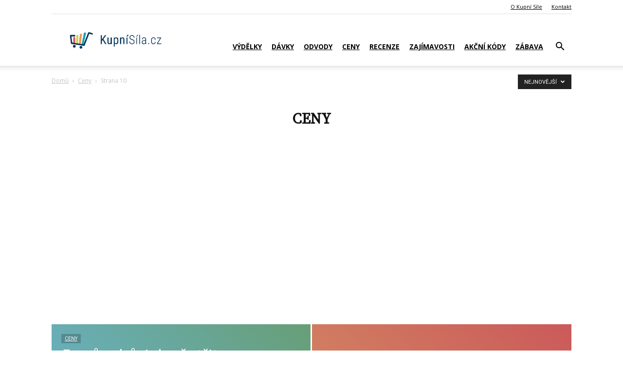

--- FILE ---
content_type: text/html; charset=UTF-8
request_url: https://www.kupnisila.cz/category/ceny/page/10/
body_size: 23988
content:
<!doctype html >
<!--[if IE 8]>    <html class="ie8" lang="en"> <![endif]-->
<!--[if IE 9]>    <html class="ie9" lang="en"> <![endif]-->
<!--[if gt IE 8]><!--> <html lang="cs"> <!--<![endif]-->
<head>
    <title>Ceny - Strana 10 z 16 - Kupní Síla</title>
    <meta charset="UTF-8" />
    <meta name="viewport" content="width=device-width, initial-scale=1.0">
    <link rel="pingback" href="https://www.kupnisila.cz/xmlrpc.php" />
    <meta name='robots' content='index, follow, max-image-preview:large, max-snippet:-1, max-video-preview:-1' />
<link rel="icon" type="image/png" href="/wp-content/uploads/2019/12/favicon.png">
	<!-- This site is optimized with the Yoast SEO plugin v26.6 - https://yoast.com/wordpress/plugins/seo/ -->
	<link rel="canonical" href="https://www.kupnisila.cz/category/ceny/page/10/" />
	<link rel="prev" href="https://www.kupnisila.cz/category/ceny/page/9/" />
	<link rel="next" href="https://www.kupnisila.cz/category/ceny/page/11/" />
	<meta property="og:locale" content="cs_CZ" />
	<meta property="og:type" content="article" />
	<meta property="og:title" content="Ceny - Strana 10 z 16 - Kupní Síla" />
	<meta property="og:url" content="https://www.kupnisila.cz/category/ceny/" />
	<meta property="og:site_name" content="Kupní Síla" />
	<script type="application/ld+json" class="yoast-schema-graph">{"@context":"https://schema.org","@graph":[{"@type":"CollectionPage","@id":"https://www.kupnisila.cz/category/ceny/","url":"https://www.kupnisila.cz/category/ceny/page/10/","name":"Ceny - Strana 10 z 16 - Kupní Síla","isPartOf":{"@id":"https://www.kupnisila.cz/#website"},"primaryImageOfPage":{"@id":"https://www.kupnisila.cz/category/ceny/page/10/#primaryimage"},"image":{"@id":"https://www.kupnisila.cz/category/ceny/page/10/#primaryimage"},"thumbnailUrl":"https://www.kupnisila.cz/wp-content/uploads/2024/01/obchodnik-burza-grafy.jpg","breadcrumb":{"@id":"https://www.kupnisila.cz/category/ceny/page/10/#breadcrumb"},"inLanguage":"cs"},{"@type":"ImageObject","inLanguage":"cs","@id":"https://www.kupnisila.cz/category/ceny/page/10/#primaryimage","url":"https://www.kupnisila.cz/wp-content/uploads/2024/01/obchodnik-burza-grafy.jpg","contentUrl":"https://www.kupnisila.cz/wp-content/uploads/2024/01/obchodnik-burza-grafy.jpg","width":1920,"height":1280,"caption":"obchodník, grafy, co jsou akcie"},{"@type":"BreadcrumbList","@id":"https://www.kupnisila.cz/category/ceny/page/10/#breadcrumb","itemListElement":[{"@type":"ListItem","position":1,"name":"Domů","item":"https://www.kupnisila.cz/"},{"@type":"ListItem","position":2,"name":"Ceny"}]},{"@type":"WebSite","@id":"https://www.kupnisila.cz/#website","url":"https://www.kupnisila.cz/","name":"Kupní Síla","description":"Je vaše kupní síla nízká, nebo vysoká v kontextu České republiky, Evropské unie a světa? Co přesně lze koupit za průměrnou, běžnou a minimální mzdu?","publisher":{"@id":"https://www.kupnisila.cz/#organization"},"potentialAction":[{"@type":"SearchAction","target":{"@type":"EntryPoint","urlTemplate":"https://www.kupnisila.cz/?s={search_term_string}"},"query-input":{"@type":"PropertyValueSpecification","valueRequired":true,"valueName":"search_term_string"}}],"inLanguage":"cs"},{"@type":"Organization","@id":"https://www.kupnisila.cz/#organization","name":"KupníSíla.cz","url":"https://www.kupnisila.cz/","logo":{"@type":"ImageObject","inLanguage":"cs","@id":"https://www.kupnisila.cz/#/schema/logo/image/","url":"https://www.kupnisila.cz/wp-content/uploads/2020/07/logo.png","contentUrl":"https://www.kupnisila.cz/wp-content/uploads/2020/07/logo.png","width":1654,"height":591,"caption":"KupníSíla.cz"},"image":{"@id":"https://www.kupnisila.cz/#/schema/logo/image/"},"sameAs":["https://www.facebook.com/kupnisila"]}]}</script>
	<!-- / Yoast SEO plugin. -->


<link rel='dns-prefetch' href='//fonts.googleapis.com' />
<link rel="alternate" type="application/rss+xml" title="Kupní Síla &raquo; RSS zdroj" href="https://www.kupnisila.cz/feed/" />
<link rel="alternate" type="application/rss+xml" title="Kupní Síla &raquo; RSS komentářů" href="https://www.kupnisila.cz/comments/feed/" />
<link rel="alternate" type="application/rss+xml" title="Kupní Síla &raquo; RSS pro rubriku Ceny" href="https://www.kupnisila.cz/category/ceny/feed/" />
<style id='wp-img-auto-sizes-contain-inline-css' type='text/css'>
img:is([sizes=auto i],[sizes^="auto," i]){contain-intrinsic-size:3000px 1500px}
/*# sourceURL=wp-img-auto-sizes-contain-inline-css */
</style>
<style id='wp-emoji-styles-inline-css' type='text/css'>

	img.wp-smiley, img.emoji {
		display: inline !important;
		border: none !important;
		box-shadow: none !important;
		height: 1em !important;
		width: 1em !important;
		margin: 0 0.07em !important;
		vertical-align: -0.1em !important;
		background: none !important;
		padding: 0 !important;
	}
/*# sourceURL=wp-emoji-styles-inline-css */
</style>
<style id='classic-theme-styles-inline-css' type='text/css'>
/*! This file is auto-generated */
.wp-block-button__link{color:#fff;background-color:#32373c;border-radius:9999px;box-shadow:none;text-decoration:none;padding:calc(.667em + 2px) calc(1.333em + 2px);font-size:1.125em}.wp-block-file__button{background:#32373c;color:#fff;text-decoration:none}
/*# sourceURL=/wp-includes/css/classic-themes.min.css */
</style>
<link rel='stylesheet' id='child-style-css' href='https://www.kupnisila.cz/wp-content/themes/kupnisila-theme/style.css?ver=c585d3046c27baedc25bfce8271c92ff' type='text/css' media='all' />
<link rel='stylesheet' id='custom-style-css' href='https://www.kupnisila.cz/wp-content/themes/kupnisila-theme/loterie-styles.css?ver=1.0' type='text/css' media='all' />
<link rel='stylesheet' id='td-plugin-multi-purpose-css' href='https://www.kupnisila.cz/wp-content/plugins/td-composer/td-multi-purpose/style.css?ver=8505194c2950b1bf800079c503a07e37' type='text/css' media='all' />
<link rel='stylesheet' id='google-fonts-style-css' href='https://fonts.googleapis.com/css?family=Source+Serif+Pro%3A400%7COpen+Sans%3A400%2C600%2C700%7CRoboto%3A400%2C600%2C700&#038;display=swap&#038;ver=12.6.9' type='text/css' media='all' />
<link rel='stylesheet' id='dflip-style-css' href='https://www.kupnisila.cz/wp-content/plugins/3d-flipbook-dflip-lite/assets/css/dflip.min.css?ver=2.4.20' type='text/css' media='all' />
<link rel='stylesheet' id='tablepress-default-css' href='https://www.kupnisila.cz/wp-content/tablepress-combined.min.css?ver=30' type='text/css' media='all' />
<link rel='stylesheet' id='tablepress-datatables-buttons-css' href='https://www.kupnisila.cz/wp-content/plugins/tablepress-premium/modules/css/build/datatables.buttons.css?ver=3.2.5' type='text/css' media='all' />
<link rel='stylesheet' id='tablepress-datatables-fixedheader-css' href='https://www.kupnisila.cz/wp-content/plugins/tablepress-premium/modules/css/build/datatables.fixedheader.css?ver=3.2.5' type='text/css' media='all' />
<link rel='stylesheet' id='tablepress-datatables-fixedcolumns-css' href='https://www.kupnisila.cz/wp-content/plugins/tablepress-premium/modules/css/build/datatables.fixedcolumns.css?ver=3.2.5' type='text/css' media='all' />
<link rel='stylesheet' id='tablepress-datatables-scroll-buttons-css' href='https://www.kupnisila.cz/wp-content/plugins/tablepress-premium/modules/css/build/datatables.scroll-buttons.css?ver=3.2.5' type='text/css' media='all' />
<link rel='stylesheet' id='tablepress-datatables-rowgroup-css' href='https://www.kupnisila.cz/wp-content/plugins/tablepress-premium/modules/css/build/datatables.rowgroup.css?ver=3.2.5' type='text/css' media='all' />
<link rel='stylesheet' id='tablepress-responsive-tables-css' href='https://www.kupnisila.cz/wp-content/plugins/tablepress-premium/modules/css/build/responsive-tables.css?ver=3.2.5' type='text/css' media='all' />
<link rel='stylesheet' id='tablepress-datatables-columnfilterwidgets-css' href='https://www.kupnisila.cz/wp-content/plugins/tablepress-premium/modules/css/build/datatables.columnfilterwidgets.css?ver=3.2.5' type='text/css' media='all' />
<link rel='stylesheet' id='td-theme-css' href='https://www.kupnisila.cz/wp-content/themes/kupnisila-theme/style.css?ver=1.0.1' type='text/css' media='all' />
<style id='td-theme-inline-css' type='text/css'>@media (max-width:767px){.td-header-desktop-wrap{display:none}}@media (min-width:767px){.td-header-mobile-wrap{display:none}}</style>
<link rel='stylesheet' id='td-legacy-framework-front-style-css' href='https://www.kupnisila.cz/wp-content/plugins/td-composer/legacy/Newspaper/assets/css/td_legacy_main.css?ver=8505194c2950b1bf800079c503a07e37' type='text/css' media='all' />
<link rel='stylesheet' id='td-standard-pack-framework-front-style-css' href='https://www.kupnisila.cz/wp-content/plugins/td-standard-pack/Newspaper/assets/css/td_standard_pack_main.css?ver=1b3d5bf2c64738aa07b4643e31257da9' type='text/css' media='all' />
<link rel='stylesheet' id='tdb_style_cloud_templates_front-css' href='https://www.kupnisila.cz/wp-content/plugins/td-cloud-library/assets/css/tdb_main.css?ver=f6b4e4ee000751786489ff7d2b0c153a' type='text/css' media='all' />
<script type="text/javascript" src="https://www.kupnisila.cz/wp-includes/js/jquery/jquery.min.js?ver=3.7.1" id="jquery-core-js"></script>
<script type="text/javascript" src="https://www.kupnisila.cz/wp-includes/js/jquery/jquery-migrate.min.js?ver=3.4.1" id="jquery-migrate-js"></script>
<link rel="https://api.w.org/" href="https://www.kupnisila.cz/wp-json/" /><link rel="alternate" title="JSON" type="application/json" href="https://www.kupnisila.cz/wp-json/wp/v2/categories/110" />    <script>
        window.tdb_global_vars = {"wpRestUrl":"https:\/\/www.kupnisila.cz\/wp-json\/","permalinkStructure":"\/%postname%\/"};
        window.tdb_p_autoload_vars = {"isAjax":false,"isAdminBarShowing":false};
    </script>
    
    <style id="tdb-global-colors">:root{--accent-color:#fff}</style>

    
	
<!-- JS generated by theme -->

<script type="text/javascript" id="td-generated-header-js">
    
    

	    var tdBlocksArray = []; //here we store all the items for the current page

	    // td_block class - each ajax block uses a object of this class for requests
	    function tdBlock() {
		    this.id = '';
		    this.block_type = 1; //block type id (1-234 etc)
		    this.atts = '';
		    this.td_column_number = '';
		    this.td_current_page = 1; //
		    this.post_count = 0; //from wp
		    this.found_posts = 0; //from wp
		    this.max_num_pages = 0; //from wp
		    this.td_filter_value = ''; //current live filter value
		    this.is_ajax_running = false;
		    this.td_user_action = ''; // load more or infinite loader (used by the animation)
		    this.header_color = '';
		    this.ajax_pagination_infinite_stop = ''; //show load more at page x
	    }

        // td_js_generator - mini detector
        ( function () {
            var htmlTag = document.getElementsByTagName("html")[0];

	        if ( navigator.userAgent.indexOf("MSIE 10.0") > -1 ) {
                htmlTag.className += ' ie10';
            }

            if ( !!navigator.userAgent.match(/Trident.*rv\:11\./) ) {
                htmlTag.className += ' ie11';
            }

	        if ( navigator.userAgent.indexOf("Edge") > -1 ) {
                htmlTag.className += ' ieEdge';
            }

            if ( /(iPad|iPhone|iPod)/g.test(navigator.userAgent) ) {
                htmlTag.className += ' td-md-is-ios';
            }

            var user_agent = navigator.userAgent.toLowerCase();
            if ( user_agent.indexOf("android") > -1 ) {
                htmlTag.className += ' td-md-is-android';
            }

            if ( -1 !== navigator.userAgent.indexOf('Mac OS X')  ) {
                htmlTag.className += ' td-md-is-os-x';
            }

            if ( /chrom(e|ium)/.test(navigator.userAgent.toLowerCase()) ) {
               htmlTag.className += ' td-md-is-chrome';
            }

            if ( -1 !== navigator.userAgent.indexOf('Firefox') ) {
                htmlTag.className += ' td-md-is-firefox';
            }

            if ( -1 !== navigator.userAgent.indexOf('Safari') && -1 === navigator.userAgent.indexOf('Chrome') ) {
                htmlTag.className += ' td-md-is-safari';
            }

            if( -1 !== navigator.userAgent.indexOf('IEMobile') ){
                htmlTag.className += ' td-md-is-iemobile';
            }

        })();

        var tdLocalCache = {};

        ( function () {
            "use strict";

            tdLocalCache = {
                data: {},
                remove: function (resource_id) {
                    delete tdLocalCache.data[resource_id];
                },
                exist: function (resource_id) {
                    return tdLocalCache.data.hasOwnProperty(resource_id) && tdLocalCache.data[resource_id] !== null;
                },
                get: function (resource_id) {
                    return tdLocalCache.data[resource_id];
                },
                set: function (resource_id, cachedData) {
                    tdLocalCache.remove(resource_id);
                    tdLocalCache.data[resource_id] = cachedData;
                }
            };
        })();

    
    
var td_viewport_interval_list=[{"limitBottom":767,"sidebarWidth":228},{"limitBottom":1018,"sidebarWidth":300},{"limitBottom":1140,"sidebarWidth":324}];
var td_animation_stack_effect="type0";
var tds_animation_stack=true;
var td_animation_stack_specific_selectors=".entry-thumb, img, .td-lazy-img";
var td_animation_stack_general_selectors=".td-animation-stack img, .td-animation-stack .entry-thumb, .post img, .td-animation-stack .td-lazy-img";
var tds_general_modal_image="yes";
var tdc_is_installed="yes";
var td_ajax_url="https:\/\/www.kupnisila.cz\/wp-admin\/admin-ajax.php?td_theme_name=Newspaper&v=12.6.9";
var td_get_template_directory_uri="https:\/\/www.kupnisila.cz\/wp-content\/plugins\/td-composer\/legacy\/common";
var tds_snap_menu="";
var tds_logo_on_sticky="";
var tds_header_style="7";
var td_please_wait="\u010cekejte pros\u00edm ...";
var td_email_user_pass_incorrect="Jm\u00e9no nebo heslo nen\u00ed spr\u00e1vn\u00e9!";
var td_email_user_incorrect="E-mail nebo u\u017eivatelsk\u00e9 jm\u00e9no nen\u00ed spr\u00e1vn\u00e9!";
var td_email_incorrect="Zadali jste \u0161patn\u00fd email!";
var td_user_incorrect="Username incorrect!";
var td_email_user_empty="Email or username empty!";
var td_pass_empty="Pass empty!";
var td_pass_pattern_incorrect="Invalid Pass Pattern!";
var td_retype_pass_incorrect="Retyped Pass incorrect!";
var tds_more_articles_on_post_enable="";
var tds_more_articles_on_post_time_to_wait="";
var tds_more_articles_on_post_pages_distance_from_top=0;
var tds_captcha="";
var tds_theme_color_site_wide="#06365c";
var tds_smart_sidebar="";
var tdThemeName="Newspaper";
var tdThemeNameWl="Newspaper";
var td_magnific_popup_translation_tPrev="P\u0159edchoz\u00ed (\u0161ipka vlevo)";
var td_magnific_popup_translation_tNext="Dal\u0161\u00ed (\u0161ipka vpravo)";
var td_magnific_popup_translation_tCounter="%curr% z %total%";
var td_magnific_popup_translation_ajax_tError="Obsah z %url% nelze na\u010d\u00edst.";
var td_magnific_popup_translation_image_tError="Obr\u00e1zek #%curr% nelze na\u010d\u00edst.";
var tdBlockNonce="caa4125e4d";
var tdMobileMenu="enabled";
var tdMobileSearch="enabled";
var tdDateNamesI18n={"month_names":["Leden","\u00danor","B\u0159ezen","Duben","Kv\u011bten","\u010cerven","\u010cervenec","Srpen","Z\u00e1\u0159\u00ed","\u0158\u00edjen","Listopad","Prosinec"],"month_names_short":["Led","\u00dano","B\u0159e","Dub","Kv\u011b","\u010cvn","\u010cvc","Srp","Z\u00e1\u0159","\u0158\u00edj","Lis","Pro"],"day_names":["Ned\u011ble","Pond\u011bl\u00ed","\u00dater\u00fd","St\u0159eda","\u010ctvrtek","P\u00e1tek","Sobota"],"day_names_short":["Ne","Po","\u00dat","St","\u010ct","P\u00e1","So"]};
var tdb_modal_confirm="Save";
var tdb_modal_cancel="Cancel";
var tdb_modal_confirm_alt="Yes";
var tdb_modal_cancel_alt="No";
var td_deploy_mode="deploy";
var td_ad_background_click_link="";
var td_ad_background_click_target="";
</script>


<!-- Header style compiled by theme -->

<style>.td-page-title,.td-category-title-holder .td-page-title{font-family:"Source Serif Pro";font-size:30px;line-height:64px;font-weight:bold}body,p{font-size:18px}:root{--td_theme_color:#06365c;--td_slider_text:rgba(6,54,92,0.7);--td_mobile_menu_color:#ffffff;--td_mobile_icons_color:#000000}.td-header-style-12 .td-header-menu-wrap-full,.td-header-style-12 .td-affix,.td-grid-style-1.td-hover-1 .td-big-grid-post:hover .td-post-category,.td-grid-style-5.td-hover-1 .td-big-grid-post:hover .td-post-category,.td_category_template_3 .td-current-sub-category,.td_category_template_8 .td-category-header .td-category a.td-current-sub-category,.td_category_template_4 .td-category-siblings .td-category a:hover,.td_block_big_grid_9.td-grid-style-1 .td-post-category,.td_block_big_grid_9.td-grid-style-5 .td-post-category,.td-grid-style-6.td-hover-1 .td-module-thumb:after,.tdm-menu-active-style5 .td-header-menu-wrap .sf-menu>.current-menu-item>a,.tdm-menu-active-style5 .td-header-menu-wrap .sf-menu>.current-menu-ancestor>a,.tdm-menu-active-style5 .td-header-menu-wrap .sf-menu>.current-category-ancestor>a,.tdm-menu-active-style5 .td-header-menu-wrap .sf-menu>li>a:hover,.tdm-menu-active-style5 .td-header-menu-wrap .sf-menu>.sfHover>a{background-color:#06365c}.td_mega_menu_sub_cats .cur-sub-cat,.td-mega-span h3 a:hover,.td_mod_mega_menu:hover .entry-title a,.header-search-wrap .result-msg a:hover,.td-header-top-menu .td-drop-down-search .td_module_wrap:hover .entry-title a,.td-header-top-menu .td-icon-search:hover,.td-header-wrap .result-msg a:hover,.top-header-menu li a:hover,.top-header-menu .current-menu-item>a,.top-header-menu .current-menu-ancestor>a,.top-header-menu .current-category-ancestor>a,.td-social-icon-wrap>a:hover,.td-header-sp-top-widget .td-social-icon-wrap a:hover,.td_mod_related_posts:hover h3>a,.td-post-template-11 .td-related-title .td-related-left:hover,.td-post-template-11 .td-related-title .td-related-right:hover,.td-post-template-11 .td-related-title .td-cur-simple-item,.td-post-template-11 .td_block_related_posts .td-next-prev-wrap a:hover,.td-category-header .td-pulldown-category-filter-link:hover,.td-category-siblings .td-subcat-dropdown a:hover,.td-category-siblings .td-subcat-dropdown a.td-current-sub-category,.footer-text-wrap .footer-email-wrap a,.footer-social-wrap a:hover,.td_module_17 .td-read-more a:hover,.td_module_18 .td-read-more a:hover,.td_module_19 .td-post-author-name a:hover,.td-pulldown-syle-2 .td-subcat-dropdown:hover .td-subcat-more span,.td-pulldown-syle-2 .td-subcat-dropdown:hover .td-subcat-more i,.td-pulldown-syle-3 .td-subcat-dropdown:hover .td-subcat-more span,.td-pulldown-syle-3 .td-subcat-dropdown:hover .td-subcat-more i,.tdm-menu-active-style3 .tdm-header.td-header-wrap .sf-menu>.current-category-ancestor>a,.tdm-menu-active-style3 .tdm-header.td-header-wrap .sf-menu>.current-menu-ancestor>a,.tdm-menu-active-style3 .tdm-header.td-header-wrap .sf-menu>.current-menu-item>a,.tdm-menu-active-style3 .tdm-header.td-header-wrap .sf-menu>.sfHover>a,.tdm-menu-active-style3 .tdm-header.td-header-wrap .sf-menu>li>a:hover{color:#06365c}.td-mega-menu-page .wpb_content_element ul li a:hover,.td-theme-wrap .td-aj-search-results .td_module_wrap:hover .entry-title a,.td-theme-wrap .header-search-wrap .result-msg a:hover{color:#06365c!important}.td_category_template_8 .td-category-header .td-category a.td-current-sub-category,.td_category_template_4 .td-category-siblings .td-category a:hover,.tdm-menu-active-style4 .tdm-header .sf-menu>.current-menu-item>a,.tdm-menu-active-style4 .tdm-header .sf-menu>.current-menu-ancestor>a,.tdm-menu-active-style4 .tdm-header .sf-menu>.current-category-ancestor>a,.tdm-menu-active-style4 .tdm-header .sf-menu>li>a:hover,.tdm-menu-active-style4 .tdm-header .sf-menu>.sfHover>a{border-color:#06365c}.sf-menu>.current-menu-item>a:after,.sf-menu>.current-menu-ancestor>a:after,.sf-menu>.current-category-ancestor>a:after,.sf-menu>li:hover>a:after,.sf-menu>.sfHover>a:after,.td_block_mega_menu .td-next-prev-wrap a:hover,.td-mega-span .td-post-category:hover,.td-header-wrap .black-menu .sf-menu>li>a:hover,.td-header-wrap .black-menu .sf-menu>.current-menu-ancestor>a,.td-header-wrap .black-menu .sf-menu>.sfHover>a,.td-header-wrap .black-menu .sf-menu>.current-menu-item>a,.td-header-wrap .black-menu .sf-menu>.current-menu-ancestor>a,.td-header-wrap .black-menu .sf-menu>.current-category-ancestor>a,.tdm-menu-active-style5 .tdm-header .td-header-menu-wrap .sf-menu>.current-menu-item>a,.tdm-menu-active-style5 .tdm-header .td-header-menu-wrap .sf-menu>.current-menu-ancestor>a,.tdm-menu-active-style5 .tdm-header .td-header-menu-wrap .sf-menu>.current-category-ancestor>a,.tdm-menu-active-style5 .tdm-header .td-header-menu-wrap .sf-menu>li>a:hover,.tdm-menu-active-style5 .tdm-header .td-header-menu-wrap .sf-menu>.sfHover>a{background-color:#06365c}.td_block_mega_menu .td-next-prev-wrap a:hover,.tdm-menu-active-style4 .tdm-header .sf-menu>.current-menu-item>a,.tdm-menu-active-style4 .tdm-header .sf-menu>.current-menu-ancestor>a,.tdm-menu-active-style4 .tdm-header .sf-menu>.current-category-ancestor>a,.tdm-menu-active-style4 .tdm-header .sf-menu>li>a:hover,.tdm-menu-active-style4 .tdm-header .sf-menu>.sfHover>a{border-color:#06365c}.header-search-wrap .td-drop-down-search:before{border-color:transparent transparent #06365c transparent}.td_mega_menu_sub_cats .cur-sub-cat,.td_mod_mega_menu:hover .entry-title a,.td-theme-wrap .sf-menu ul .td-menu-item>a:hover,.td-theme-wrap .sf-menu ul .sfHover>a,.td-theme-wrap .sf-menu ul .current-menu-ancestor>a,.td-theme-wrap .sf-menu ul .current-category-ancestor>a,.td-theme-wrap .sf-menu ul .current-menu-item>a,.tdm-menu-active-style3 .tdm-header.td-header-wrap .sf-menu>.current-menu-item>a,.tdm-menu-active-style3 .tdm-header.td-header-wrap .sf-menu>.current-menu-ancestor>a,.tdm-menu-active-style3 .tdm-header.td-header-wrap .sf-menu>.current-category-ancestor>a,.tdm-menu-active-style3 .tdm-header.td-header-wrap .sf-menu>li>a:hover,.tdm-menu-active-style3 .tdm-header.td-header-wrap .sf-menu>.sfHover>a{color:#06365c}.td-theme-wrap .td-aj-search-results .td-module-title a,.td-theme-wrap #td-header-search,.td-theme-wrap .header-search-wrap .result-msg a{color:#06365c}.td-theme-wrap .header-search-wrap .td-drop-down-search .btn{background-color:#06365c}.td-theme-wrap .header-search-wrap .td-drop-down-search .btn:hover,.td-theme-wrap .td-aj-search-results .td_module_wrap:hover .entry-title a,.td-theme-wrap .header-search-wrap .result-msg a:hover{color:#ffffff!important}.td-header-bg:before{background-position:center center}.td-footer-wrapper,.td-footer-wrapper .td_block_template_7 .td-block-title>*,.td-footer-wrapper .td_block_template_17 .td-block-title,.td-footer-wrapper .td-block-title-wrap .td-wrapper-pulldown-filter{background-color:rgba(255,255,255,0.01)}.td-footer-wrapper,.td-footer-wrapper a,.td-footer-wrapper .block-title a,.td-footer-wrapper .block-title span,.td-footer-wrapper .block-title label,.td-footer-wrapper .td-excerpt,.td-footer-wrapper .td-post-author-name span,.td-footer-wrapper .td-post-date,.td-footer-wrapper .td-social-style3 .td_social_type a,.td-footer-wrapper .td-social-style3,.td-footer-wrapper .td-social-style4 .td_social_type a,.td-footer-wrapper .td-social-style4,.td-footer-wrapper .td-social-style9,.td-footer-wrapper .td-social-style10,.td-footer-wrapper .td-social-style2 .td_social_type a,.td-footer-wrapper .td-social-style8 .td_social_type a,.td-footer-wrapper .td-social-style2 .td_social_type,.td-footer-wrapper .td-social-style8 .td_social_type,.td-footer-template-13 .td-social-name,.td-footer-wrapper .td_block_template_7 .td-block-title>*{color:#0a0a0a}.td-footer-wrapper .widget_calendar th,.td-footer-wrapper .widget_calendar td,.td-footer-wrapper .td-social-style2 .td_social_type .td-social-box,.td-footer-wrapper .td-social-style8 .td_social_type .td-social-box,.td-social-style-2 .td-icon-font:after{border-color:#0a0a0a}.td-footer-wrapper .td-module-comments a,.td-footer-wrapper .td-post-category,.td-footer-wrapper .td-slide-meta .td-post-author-name span,.td-footer-wrapper .td-slide-meta .td-post-date{color:#fff}.td-footer-bottom-full .td-container::before{background-color:rgba(10,10,10,0.1)}.td-footer-wrapper .footer-social-wrap .td-icon-font{color:#06365c}.td-footer-wrapper .footer-social-wrap i.td-icon-font:hover{color:#1c1c1c}.td-sub-footer-container{background-color:#06365c}.td-sub-footer-container,.td-subfooter-menu li a{color:#ffffff}.td-subfooter-menu li a:hover{color:#ffffff}.td-footer-wrapper .block-title>span,.td-footer-wrapper .block-title>a,.td-footer-wrapper .widgettitle,.td-theme-wrap .td-footer-wrapper .td-container .td-block-title>*,.td-theme-wrap .td-footer-wrapper .td_block_template_6 .td-block-title:before{color:#06365c}.td-post-content h1,.td-post-content h2,.td-post-content h3,.td-post-content h4,.td-post-content h5,.td-post-content h6{color:#06365c}.td-sub-footer-copy{font-size:12px;line-height:36px;font-weight:600}.td-page-title,.td-category-title-holder .td-page-title{font-family:"Source Serif Pro";font-size:30px;line-height:64px;font-weight:bold}body,p{font-size:18px}:root{--td_theme_color:#06365c;--td_slider_text:rgba(6,54,92,0.7);--td_mobile_menu_color:#ffffff;--td_mobile_icons_color:#000000}.td-header-style-12 .td-header-menu-wrap-full,.td-header-style-12 .td-affix,.td-grid-style-1.td-hover-1 .td-big-grid-post:hover .td-post-category,.td-grid-style-5.td-hover-1 .td-big-grid-post:hover .td-post-category,.td_category_template_3 .td-current-sub-category,.td_category_template_8 .td-category-header .td-category a.td-current-sub-category,.td_category_template_4 .td-category-siblings .td-category a:hover,.td_block_big_grid_9.td-grid-style-1 .td-post-category,.td_block_big_grid_9.td-grid-style-5 .td-post-category,.td-grid-style-6.td-hover-1 .td-module-thumb:after,.tdm-menu-active-style5 .td-header-menu-wrap .sf-menu>.current-menu-item>a,.tdm-menu-active-style5 .td-header-menu-wrap .sf-menu>.current-menu-ancestor>a,.tdm-menu-active-style5 .td-header-menu-wrap .sf-menu>.current-category-ancestor>a,.tdm-menu-active-style5 .td-header-menu-wrap .sf-menu>li>a:hover,.tdm-menu-active-style5 .td-header-menu-wrap .sf-menu>.sfHover>a{background-color:#06365c}.td_mega_menu_sub_cats .cur-sub-cat,.td-mega-span h3 a:hover,.td_mod_mega_menu:hover .entry-title a,.header-search-wrap .result-msg a:hover,.td-header-top-menu .td-drop-down-search .td_module_wrap:hover .entry-title a,.td-header-top-menu .td-icon-search:hover,.td-header-wrap .result-msg a:hover,.top-header-menu li a:hover,.top-header-menu .current-menu-item>a,.top-header-menu .current-menu-ancestor>a,.top-header-menu .current-category-ancestor>a,.td-social-icon-wrap>a:hover,.td-header-sp-top-widget .td-social-icon-wrap a:hover,.td_mod_related_posts:hover h3>a,.td-post-template-11 .td-related-title .td-related-left:hover,.td-post-template-11 .td-related-title .td-related-right:hover,.td-post-template-11 .td-related-title .td-cur-simple-item,.td-post-template-11 .td_block_related_posts .td-next-prev-wrap a:hover,.td-category-header .td-pulldown-category-filter-link:hover,.td-category-siblings .td-subcat-dropdown a:hover,.td-category-siblings .td-subcat-dropdown a.td-current-sub-category,.footer-text-wrap .footer-email-wrap a,.footer-social-wrap a:hover,.td_module_17 .td-read-more a:hover,.td_module_18 .td-read-more a:hover,.td_module_19 .td-post-author-name a:hover,.td-pulldown-syle-2 .td-subcat-dropdown:hover .td-subcat-more span,.td-pulldown-syle-2 .td-subcat-dropdown:hover .td-subcat-more i,.td-pulldown-syle-3 .td-subcat-dropdown:hover .td-subcat-more span,.td-pulldown-syle-3 .td-subcat-dropdown:hover .td-subcat-more i,.tdm-menu-active-style3 .tdm-header.td-header-wrap .sf-menu>.current-category-ancestor>a,.tdm-menu-active-style3 .tdm-header.td-header-wrap .sf-menu>.current-menu-ancestor>a,.tdm-menu-active-style3 .tdm-header.td-header-wrap .sf-menu>.current-menu-item>a,.tdm-menu-active-style3 .tdm-header.td-header-wrap .sf-menu>.sfHover>a,.tdm-menu-active-style3 .tdm-header.td-header-wrap .sf-menu>li>a:hover{color:#06365c}.td-mega-menu-page .wpb_content_element ul li a:hover,.td-theme-wrap .td-aj-search-results .td_module_wrap:hover .entry-title a,.td-theme-wrap .header-search-wrap .result-msg a:hover{color:#06365c!important}.td_category_template_8 .td-category-header .td-category a.td-current-sub-category,.td_category_template_4 .td-category-siblings .td-category a:hover,.tdm-menu-active-style4 .tdm-header .sf-menu>.current-menu-item>a,.tdm-menu-active-style4 .tdm-header .sf-menu>.current-menu-ancestor>a,.tdm-menu-active-style4 .tdm-header .sf-menu>.current-category-ancestor>a,.tdm-menu-active-style4 .tdm-header .sf-menu>li>a:hover,.tdm-menu-active-style4 .tdm-header .sf-menu>.sfHover>a{border-color:#06365c}.sf-menu>.current-menu-item>a:after,.sf-menu>.current-menu-ancestor>a:after,.sf-menu>.current-category-ancestor>a:after,.sf-menu>li:hover>a:after,.sf-menu>.sfHover>a:after,.td_block_mega_menu .td-next-prev-wrap a:hover,.td-mega-span .td-post-category:hover,.td-header-wrap .black-menu .sf-menu>li>a:hover,.td-header-wrap .black-menu .sf-menu>.current-menu-ancestor>a,.td-header-wrap .black-menu .sf-menu>.sfHover>a,.td-header-wrap .black-menu .sf-menu>.current-menu-item>a,.td-header-wrap .black-menu .sf-menu>.current-menu-ancestor>a,.td-header-wrap .black-menu .sf-menu>.current-category-ancestor>a,.tdm-menu-active-style5 .tdm-header .td-header-menu-wrap .sf-menu>.current-menu-item>a,.tdm-menu-active-style5 .tdm-header .td-header-menu-wrap .sf-menu>.current-menu-ancestor>a,.tdm-menu-active-style5 .tdm-header .td-header-menu-wrap .sf-menu>.current-category-ancestor>a,.tdm-menu-active-style5 .tdm-header .td-header-menu-wrap .sf-menu>li>a:hover,.tdm-menu-active-style5 .tdm-header .td-header-menu-wrap .sf-menu>.sfHover>a{background-color:#06365c}.td_block_mega_menu .td-next-prev-wrap a:hover,.tdm-menu-active-style4 .tdm-header .sf-menu>.current-menu-item>a,.tdm-menu-active-style4 .tdm-header .sf-menu>.current-menu-ancestor>a,.tdm-menu-active-style4 .tdm-header .sf-menu>.current-category-ancestor>a,.tdm-menu-active-style4 .tdm-header .sf-menu>li>a:hover,.tdm-menu-active-style4 .tdm-header .sf-menu>.sfHover>a{border-color:#06365c}.header-search-wrap .td-drop-down-search:before{border-color:transparent transparent #06365c transparent}.td_mega_menu_sub_cats .cur-sub-cat,.td_mod_mega_menu:hover .entry-title a,.td-theme-wrap .sf-menu ul .td-menu-item>a:hover,.td-theme-wrap .sf-menu ul .sfHover>a,.td-theme-wrap .sf-menu ul .current-menu-ancestor>a,.td-theme-wrap .sf-menu ul .current-category-ancestor>a,.td-theme-wrap .sf-menu ul .current-menu-item>a,.tdm-menu-active-style3 .tdm-header.td-header-wrap .sf-menu>.current-menu-item>a,.tdm-menu-active-style3 .tdm-header.td-header-wrap .sf-menu>.current-menu-ancestor>a,.tdm-menu-active-style3 .tdm-header.td-header-wrap .sf-menu>.current-category-ancestor>a,.tdm-menu-active-style3 .tdm-header.td-header-wrap .sf-menu>li>a:hover,.tdm-menu-active-style3 .tdm-header.td-header-wrap .sf-menu>.sfHover>a{color:#06365c}.td-theme-wrap .td-aj-search-results .td-module-title a,.td-theme-wrap #td-header-search,.td-theme-wrap .header-search-wrap .result-msg a{color:#06365c}.td-theme-wrap .header-search-wrap .td-drop-down-search .btn{background-color:#06365c}.td-theme-wrap .header-search-wrap .td-drop-down-search .btn:hover,.td-theme-wrap .td-aj-search-results .td_module_wrap:hover .entry-title a,.td-theme-wrap .header-search-wrap .result-msg a:hover{color:#ffffff!important}.td-header-bg:before{background-position:center center}.td-footer-wrapper,.td-footer-wrapper .td_block_template_7 .td-block-title>*,.td-footer-wrapper .td_block_template_17 .td-block-title,.td-footer-wrapper .td-block-title-wrap .td-wrapper-pulldown-filter{background-color:rgba(255,255,255,0.01)}.td-footer-wrapper,.td-footer-wrapper a,.td-footer-wrapper .block-title a,.td-footer-wrapper .block-title span,.td-footer-wrapper .block-title label,.td-footer-wrapper .td-excerpt,.td-footer-wrapper .td-post-author-name span,.td-footer-wrapper .td-post-date,.td-footer-wrapper .td-social-style3 .td_social_type a,.td-footer-wrapper .td-social-style3,.td-footer-wrapper .td-social-style4 .td_social_type a,.td-footer-wrapper .td-social-style4,.td-footer-wrapper .td-social-style9,.td-footer-wrapper .td-social-style10,.td-footer-wrapper .td-social-style2 .td_social_type a,.td-footer-wrapper .td-social-style8 .td_social_type a,.td-footer-wrapper .td-social-style2 .td_social_type,.td-footer-wrapper .td-social-style8 .td_social_type,.td-footer-template-13 .td-social-name,.td-footer-wrapper .td_block_template_7 .td-block-title>*{color:#0a0a0a}.td-footer-wrapper .widget_calendar th,.td-footer-wrapper .widget_calendar td,.td-footer-wrapper .td-social-style2 .td_social_type .td-social-box,.td-footer-wrapper .td-social-style8 .td_social_type .td-social-box,.td-social-style-2 .td-icon-font:after{border-color:#0a0a0a}.td-footer-wrapper .td-module-comments a,.td-footer-wrapper .td-post-category,.td-footer-wrapper .td-slide-meta .td-post-author-name span,.td-footer-wrapper .td-slide-meta .td-post-date{color:#fff}.td-footer-bottom-full .td-container::before{background-color:rgba(10,10,10,0.1)}.td-footer-wrapper .footer-social-wrap .td-icon-font{color:#06365c}.td-footer-wrapper .footer-social-wrap i.td-icon-font:hover{color:#1c1c1c}.td-sub-footer-container{background-color:#06365c}.td-sub-footer-container,.td-subfooter-menu li a{color:#ffffff}.td-subfooter-menu li a:hover{color:#ffffff}.td-footer-wrapper .block-title>span,.td-footer-wrapper .block-title>a,.td-footer-wrapper .widgettitle,.td-theme-wrap .td-footer-wrapper .td-container .td-block-title>*,.td-theme-wrap .td-footer-wrapper .td_block_template_6 .td-block-title:before{color:#06365c}.td-post-content h1,.td-post-content h2,.td-post-content h3,.td-post-content h4,.td-post-content h5,.td-post-content h6{color:#06365c}.td-sub-footer-copy{font-size:12px;line-height:36px;font-weight:600}</style>

<!-- Google Tag Manager -->
<script>(function(w,d,s,l,i){w[l]=w[l]||[];w[l].push({'gtm.start':
new Date().getTime(),event:'gtm.js'});var f=d.getElementsByTagName(s)[0],
j=d.createElement(s),dl=l!='dataLayer'?'&l='+l:'';j.async=true;j.src=
'https://www.googletagmanager.com/gtm.js?id='+i+dl;f.parentNode.insertBefore(j,f);
})(window,document,'script','dataLayer','GTM-TXMHF3Q');</script>
<!-- End Google Tag Manager -->

<script async src="https://pagead2.googlesyndication.com/pagead/js/adsbygoogle.js?client=ca-pub-9512252283894460" crossorigin="anonymous"></script>


<script type="application/ld+json">
    {
        "@context": "https://schema.org",
        "@type": "BreadcrumbList",
        "itemListElement": [
            {
                "@type": "ListItem",
                "position": 1,
                "item": {
                    "@type": "WebSite",
                    "@id": "https://www.kupnisila.cz/",
                    "name": "Domů"
                }
            },
            {
                "@type": "ListItem",
                "position": 2,
                    "item": {
                    "@type": "WebPage",
                    "@id": "https://www.kupnisila.cz/category/ceny/",
                    "name": "Ceny"
                }
            }
            ,{
                "@type": "ListItem",
                "position": 3,
                    "item": {
                    "@type": "WebPage",
                    "@id": "",
                    "name": "Strana 10"                                
                }
            }    
        ]
    }
</script>
<link rel="icon" href="https://www.kupnisila.cz/wp-content/uploads/2019/12/cropped-favicon-32x32.png" sizes="32x32" />
<link rel="icon" href="https://www.kupnisila.cz/wp-content/uploads/2019/12/cropped-favicon-192x192.png" sizes="192x192" />
<link rel="apple-touch-icon" href="https://www.kupnisila.cz/wp-content/uploads/2019/12/cropped-favicon-180x180.png" />
<meta name="msapplication-TileImage" content="https://www.kupnisila.cz/wp-content/uploads/2019/12/cropped-favicon-270x270.png" />

<!-- Button style compiled by theme -->

<style>.tdm-btn-style1{background-color:#06365c}.tdm-btn-style2:before{border-color:#06365c}.tdm-btn-style2{color:#06365c}.tdm-btn-style3{-webkit-box-shadow:0 2px 16px #06365c;-moz-box-shadow:0 2px 16px #06365c;box-shadow:0 2px 16px #06365c}.tdm-btn-style3:hover{-webkit-box-shadow:0 4px 26px #06365c;-moz-box-shadow:0 4px 26px #06365c;box-shadow:0 4px 26px #06365c}</style>

	<style id="tdw-css-placeholder"></style><style id='global-styles-inline-css' type='text/css'>
:root{--wp--preset--aspect-ratio--square: 1;--wp--preset--aspect-ratio--4-3: 4/3;--wp--preset--aspect-ratio--3-4: 3/4;--wp--preset--aspect-ratio--3-2: 3/2;--wp--preset--aspect-ratio--2-3: 2/3;--wp--preset--aspect-ratio--16-9: 16/9;--wp--preset--aspect-ratio--9-16: 9/16;--wp--preset--color--black: #000000;--wp--preset--color--cyan-bluish-gray: #abb8c3;--wp--preset--color--white: #ffffff;--wp--preset--color--pale-pink: #f78da7;--wp--preset--color--vivid-red: #cf2e2e;--wp--preset--color--luminous-vivid-orange: #ff6900;--wp--preset--color--luminous-vivid-amber: #fcb900;--wp--preset--color--light-green-cyan: #7bdcb5;--wp--preset--color--vivid-green-cyan: #00d084;--wp--preset--color--pale-cyan-blue: #8ed1fc;--wp--preset--color--vivid-cyan-blue: #0693e3;--wp--preset--color--vivid-purple: #9b51e0;--wp--preset--gradient--vivid-cyan-blue-to-vivid-purple: linear-gradient(135deg,rgb(6,147,227) 0%,rgb(155,81,224) 100%);--wp--preset--gradient--light-green-cyan-to-vivid-green-cyan: linear-gradient(135deg,rgb(122,220,180) 0%,rgb(0,208,130) 100%);--wp--preset--gradient--luminous-vivid-amber-to-luminous-vivid-orange: linear-gradient(135deg,rgb(252,185,0) 0%,rgb(255,105,0) 100%);--wp--preset--gradient--luminous-vivid-orange-to-vivid-red: linear-gradient(135deg,rgb(255,105,0) 0%,rgb(207,46,46) 100%);--wp--preset--gradient--very-light-gray-to-cyan-bluish-gray: linear-gradient(135deg,rgb(238,238,238) 0%,rgb(169,184,195) 100%);--wp--preset--gradient--cool-to-warm-spectrum: linear-gradient(135deg,rgb(74,234,220) 0%,rgb(151,120,209) 20%,rgb(207,42,186) 40%,rgb(238,44,130) 60%,rgb(251,105,98) 80%,rgb(254,248,76) 100%);--wp--preset--gradient--blush-light-purple: linear-gradient(135deg,rgb(255,206,236) 0%,rgb(152,150,240) 100%);--wp--preset--gradient--blush-bordeaux: linear-gradient(135deg,rgb(254,205,165) 0%,rgb(254,45,45) 50%,rgb(107,0,62) 100%);--wp--preset--gradient--luminous-dusk: linear-gradient(135deg,rgb(255,203,112) 0%,rgb(199,81,192) 50%,rgb(65,88,208) 100%);--wp--preset--gradient--pale-ocean: linear-gradient(135deg,rgb(255,245,203) 0%,rgb(182,227,212) 50%,rgb(51,167,181) 100%);--wp--preset--gradient--electric-grass: linear-gradient(135deg,rgb(202,248,128) 0%,rgb(113,206,126) 100%);--wp--preset--gradient--midnight: linear-gradient(135deg,rgb(2,3,129) 0%,rgb(40,116,252) 100%);--wp--preset--font-size--small: 11px;--wp--preset--font-size--medium: 20px;--wp--preset--font-size--large: 32px;--wp--preset--font-size--x-large: 42px;--wp--preset--font-size--regular: 15px;--wp--preset--font-size--larger: 50px;--wp--preset--spacing--20: 0.44rem;--wp--preset--spacing--30: 0.67rem;--wp--preset--spacing--40: 1rem;--wp--preset--spacing--50: 1.5rem;--wp--preset--spacing--60: 2.25rem;--wp--preset--spacing--70: 3.38rem;--wp--preset--spacing--80: 5.06rem;--wp--preset--shadow--natural: 6px 6px 9px rgba(0, 0, 0, 0.2);--wp--preset--shadow--deep: 12px 12px 50px rgba(0, 0, 0, 0.4);--wp--preset--shadow--sharp: 6px 6px 0px rgba(0, 0, 0, 0.2);--wp--preset--shadow--outlined: 6px 6px 0px -3px rgb(255, 255, 255), 6px 6px rgb(0, 0, 0);--wp--preset--shadow--crisp: 6px 6px 0px rgb(0, 0, 0);}:where(.is-layout-flex){gap: 0.5em;}:where(.is-layout-grid){gap: 0.5em;}body .is-layout-flex{display: flex;}.is-layout-flex{flex-wrap: wrap;align-items: center;}.is-layout-flex > :is(*, div){margin: 0;}body .is-layout-grid{display: grid;}.is-layout-grid > :is(*, div){margin: 0;}:where(.wp-block-columns.is-layout-flex){gap: 2em;}:where(.wp-block-columns.is-layout-grid){gap: 2em;}:where(.wp-block-post-template.is-layout-flex){gap: 1.25em;}:where(.wp-block-post-template.is-layout-grid){gap: 1.25em;}.has-black-color{color: var(--wp--preset--color--black) !important;}.has-cyan-bluish-gray-color{color: var(--wp--preset--color--cyan-bluish-gray) !important;}.has-white-color{color: var(--wp--preset--color--white) !important;}.has-pale-pink-color{color: var(--wp--preset--color--pale-pink) !important;}.has-vivid-red-color{color: var(--wp--preset--color--vivid-red) !important;}.has-luminous-vivid-orange-color{color: var(--wp--preset--color--luminous-vivid-orange) !important;}.has-luminous-vivid-amber-color{color: var(--wp--preset--color--luminous-vivid-amber) !important;}.has-light-green-cyan-color{color: var(--wp--preset--color--light-green-cyan) !important;}.has-vivid-green-cyan-color{color: var(--wp--preset--color--vivid-green-cyan) !important;}.has-pale-cyan-blue-color{color: var(--wp--preset--color--pale-cyan-blue) !important;}.has-vivid-cyan-blue-color{color: var(--wp--preset--color--vivid-cyan-blue) !important;}.has-vivid-purple-color{color: var(--wp--preset--color--vivid-purple) !important;}.has-black-background-color{background-color: var(--wp--preset--color--black) !important;}.has-cyan-bluish-gray-background-color{background-color: var(--wp--preset--color--cyan-bluish-gray) !important;}.has-white-background-color{background-color: var(--wp--preset--color--white) !important;}.has-pale-pink-background-color{background-color: var(--wp--preset--color--pale-pink) !important;}.has-vivid-red-background-color{background-color: var(--wp--preset--color--vivid-red) !important;}.has-luminous-vivid-orange-background-color{background-color: var(--wp--preset--color--luminous-vivid-orange) !important;}.has-luminous-vivid-amber-background-color{background-color: var(--wp--preset--color--luminous-vivid-amber) !important;}.has-light-green-cyan-background-color{background-color: var(--wp--preset--color--light-green-cyan) !important;}.has-vivid-green-cyan-background-color{background-color: var(--wp--preset--color--vivid-green-cyan) !important;}.has-pale-cyan-blue-background-color{background-color: var(--wp--preset--color--pale-cyan-blue) !important;}.has-vivid-cyan-blue-background-color{background-color: var(--wp--preset--color--vivid-cyan-blue) !important;}.has-vivid-purple-background-color{background-color: var(--wp--preset--color--vivid-purple) !important;}.has-black-border-color{border-color: var(--wp--preset--color--black) !important;}.has-cyan-bluish-gray-border-color{border-color: var(--wp--preset--color--cyan-bluish-gray) !important;}.has-white-border-color{border-color: var(--wp--preset--color--white) !important;}.has-pale-pink-border-color{border-color: var(--wp--preset--color--pale-pink) !important;}.has-vivid-red-border-color{border-color: var(--wp--preset--color--vivid-red) !important;}.has-luminous-vivid-orange-border-color{border-color: var(--wp--preset--color--luminous-vivid-orange) !important;}.has-luminous-vivid-amber-border-color{border-color: var(--wp--preset--color--luminous-vivid-amber) !important;}.has-light-green-cyan-border-color{border-color: var(--wp--preset--color--light-green-cyan) !important;}.has-vivid-green-cyan-border-color{border-color: var(--wp--preset--color--vivid-green-cyan) !important;}.has-pale-cyan-blue-border-color{border-color: var(--wp--preset--color--pale-cyan-blue) !important;}.has-vivid-cyan-blue-border-color{border-color: var(--wp--preset--color--vivid-cyan-blue) !important;}.has-vivid-purple-border-color{border-color: var(--wp--preset--color--vivid-purple) !important;}.has-vivid-cyan-blue-to-vivid-purple-gradient-background{background: var(--wp--preset--gradient--vivid-cyan-blue-to-vivid-purple) !important;}.has-light-green-cyan-to-vivid-green-cyan-gradient-background{background: var(--wp--preset--gradient--light-green-cyan-to-vivid-green-cyan) !important;}.has-luminous-vivid-amber-to-luminous-vivid-orange-gradient-background{background: var(--wp--preset--gradient--luminous-vivid-amber-to-luminous-vivid-orange) !important;}.has-luminous-vivid-orange-to-vivid-red-gradient-background{background: var(--wp--preset--gradient--luminous-vivid-orange-to-vivid-red) !important;}.has-very-light-gray-to-cyan-bluish-gray-gradient-background{background: var(--wp--preset--gradient--very-light-gray-to-cyan-bluish-gray) !important;}.has-cool-to-warm-spectrum-gradient-background{background: var(--wp--preset--gradient--cool-to-warm-spectrum) !important;}.has-blush-light-purple-gradient-background{background: var(--wp--preset--gradient--blush-light-purple) !important;}.has-blush-bordeaux-gradient-background{background: var(--wp--preset--gradient--blush-bordeaux) !important;}.has-luminous-dusk-gradient-background{background: var(--wp--preset--gradient--luminous-dusk) !important;}.has-pale-ocean-gradient-background{background: var(--wp--preset--gradient--pale-ocean) !important;}.has-electric-grass-gradient-background{background: var(--wp--preset--gradient--electric-grass) !important;}.has-midnight-gradient-background{background: var(--wp--preset--gradient--midnight) !important;}.has-small-font-size{font-size: var(--wp--preset--font-size--small) !important;}.has-medium-font-size{font-size: var(--wp--preset--font-size--medium) !important;}.has-large-font-size{font-size: var(--wp--preset--font-size--large) !important;}.has-x-large-font-size{font-size: var(--wp--preset--font-size--x-large) !important;}
/*# sourceURL=global-styles-inline-css */
</style>
</head>

<body data-rsssl=1 class="archive paged category category-ceny category-110 paged-10 category-paged-10 wp-theme-Newspaper wp-child-theme-kupnisila-theme td-standard-pack global-block-template-9 td_category_template_7 td_category_top_posts_style_3 td-animation-stack-type0 td-full-layout" itemscope="itemscope" itemtype="https://schema.org/WebPage">
<!-- Google Tag Manager (noscript) -->
<noscript><iframe src="https://www.googletagmanager.com/ns.html?id=GTM-TXMHF3Q"
height="0" width="0" style="display:none;visibility:hidden"></iframe></noscript>
<!-- End Google Tag Manager (noscript) -->
<div class="td-scroll-up" data-style="style1"><i class="td-icon-menu-up"></i></div>
    <div class="td-menu-background" style="visibility:hidden"></div>
<div id="td-mobile-nav" style="visibility:hidden">
    <div class="td-mobile-container">
        <!-- mobile menu top section -->
        <div class="td-menu-socials-wrap">
            <!-- socials -->
            <div class="td-menu-socials">
                
        <span class="td-social-icon-wrap">
            <a target="_blank" href="https://www.facebook.com/kupnisila/" title="Facebook">
                <i class="td-icon-font td-icon-facebook"></i>
                <span style="display: none">Facebook</span>
            </a>
        </span>            </div>
            <!-- close button -->
            <div class="td-mobile-close">
                <span><i class="td-icon-close-mobile"></i></span>
            </div>
        </div>

        <!-- login section -->
        
        <!-- menu section -->
        <div class="td-mobile-content">
            <div class="menu-menu-container"><ul id="menu-menu" class="td-mobile-main-menu"><li id="menu-item-188117" class="menu-item menu-item-type-post_type menu-item-object-page menu-item-first menu-item-188117"><a href="https://www.kupnisila.cz/vydelky/">Výdělky</a></li>
<li id="menu-item-188118" class="menu-item menu-item-type-post_type menu-item-object-page menu-item-188118"><a href="https://www.kupnisila.cz/davky/">Dávky</a></li>
<li id="menu-item-188119" class="menu-item menu-item-type-post_type menu-item-object-page menu-item-188119"><a href="https://www.kupnisila.cz/odvody/">Odvody</a></li>
<li id="menu-item-188120" class="menu-item menu-item-type-post_type menu-item-object-page menu-item-188120"><a href="https://www.kupnisila.cz/ceny/">Ceny</a></li>
<li id="menu-item-188121" class="menu-item menu-item-type-post_type menu-item-object-page menu-item-188121"><a href="https://www.kupnisila.cz/recenze/">Recenze</a></li>
<li id="menu-item-188122" class="menu-item menu-item-type-post_type menu-item-object-page menu-item-188122"><a href="https://www.kupnisila.cz/zajimavosti/">Zajímavosti</a></li>
<li id="menu-item-348955" class="menu-item menu-item-type-taxonomy menu-item-object-category menu-item-348955"><a href="https://www.kupnisila.cz/category/promo-kody/">Akční kódy</a></li>
<li id="menu-item-351646" class="menu-item menu-item-type-taxonomy menu-item-object-category menu-item-351646"><a href="https://www.kupnisila.cz/category/zabava-online/">Zábava</a></li>
</ul></div>        </div>
    </div>

    <!-- register/login section -->
    </div><div class="td-search-background" style="visibility:hidden"></div>
<div class="td-search-wrap-mob" style="visibility:hidden">
	<div class="td-drop-down-search">
		<form method="get" class="td-search-form" action="https://www.kupnisila.cz/">
			<!-- close button -->
			<div class="td-search-close">
				<span><i class="td-icon-close-mobile"></i></span>
			</div>
			<div role="search" class="td-search-input">
				<span>Vyhledávání</span>
				<input id="td-header-search-mob" type="text" value="" name="s" autocomplete="off" />
			</div>
		</form>
		<div id="td-aj-search-mob" class="td-ajax-search-flex"></div>
	</div>
</div>

    <div id="td-outer-wrap" class="td-theme-wrap">
    
        
            <div class="tdc-header-wrap ">

            <!--
Header style 7
-->


<div class="td-header-wrap td-header-style-7 ">
    
        <div class="td-header-top-menu-full td-container-wrap ">
        <div class="td-container td-header-row td-header-top-menu">
            
    <div class="top-bar-style-2">
        <div class="td-header-sp-top-widget">
    
    </div>

        
<div class="td-header-sp-top-menu">


	<div class="menu-top-container"><ul id="menu-topmenu" class="top-header-menu"><li id="menu-item-189779" class="menu-item menu-item-type-post_type menu-item-object-page menu-item-first td-menu-item td-normal-menu menu-item-189779"><a href="https://www.kupnisila.cz/o-kupni-sile/">O Kupní Síle</a></li>
<li id="menu-item-189780" class="menu-item menu-item-type-post_type menu-item-object-page td-menu-item td-normal-menu menu-item-189780"><a href="https://www.kupnisila.cz/kontakt/">Kontakt</a></li>
</ul></div></div>
    </div>

<!-- LOGIN MODAL -->

                <div id="login-form" class="white-popup-block mfp-hide mfp-with-anim td-login-modal-wrap">
                    <div class="td-login-wrap">
                        <a href="#" aria-label="Back" class="td-back-button"><i class="td-icon-modal-back"></i></a>
                        <div id="td-login-div" class="td-login-form-div td-display-block">
                            <div class="td-login-panel-title">Přihlásit se</div>
                            <div class="td-login-panel-descr">Vítejte! Přihlaste se k vašemu účtu</div>
                            <div class="td_display_err"></div>
                            <form id="loginForm" action="#" method="post">
                                <div class="td-login-inputs"><input class="td-login-input" autocomplete="username" type="text" name="login_email" id="login_email" value="" required><label for="login_email">vaše uživatelské jméno</label></div>
                                <div class="td-login-inputs"><input class="td-login-input" autocomplete="current-password" type="password" name="login_pass" id="login_pass" value="" required><label for="login_pass">vaše heslo</label></div>
                                <input type="button"  name="login_button" id="login_button" class="wpb_button btn td-login-button" value="Přihlášení">
                                
                            </form>

                            

                            <div class="td-login-info-text"><a href="#" id="forgot-pass-link">Zapomněli jste heslo? Pomoc</a></div>
                            
                            
                            
                            
                        </div>

                        

                         <div id="td-forgot-pass-div" class="td-login-form-div td-display-none">
                            <div class="td-login-panel-title">Obnova hesla</div>
                            <div class="td-login-panel-descr">Obnovit své heslo</div>
                            <div class="td_display_err"></div>
                            <form id="forgotpassForm" action="#" method="post">
                                <div class="td-login-inputs"><input class="td-login-input" type="text" name="forgot_email" id="forgot_email" value="" required><label for="forgot_email">váš e-mail</label></div>
                                <input type="button" name="forgot_button" id="forgot_button" class="wpb_button btn td-login-button" value="Poslat moje heslo">
                            </form>
                            <div class="td-login-info-text">Heslo vám bude zasláno na váš email.</div>
                        </div>
                        
                        
                    </div>
                </div>
                        </div>
    </div>
    
    <div class="td-header-menu-wrap-full td-container-wrap ">
        
        <div class="td-header-menu-wrap td-header-gradient ">
            <div class="td-container td-header-row td-header-main-menu">
                <div class="td-header-sp-logo">
                            <a class="td-main-logo" href="https://www.kupnisila.cz/">
            <img class="td-retina-data" data-retina="/wp-content/uploads/2019/12/Kupni_Sila_navrhy_logo_RGB.png" src="/wp-content/uploads/2019/12/Kupni_Sila_navrhy_logo_RGB.png" alt=""  width="" height=""/>
            <span class="td-visual-hidden">Kupní Síla</span>
        </a>
                    </div>
                    
    <div class="header-search-wrap">
        <div class="td-search-btns-wrap">
            <a id="td-header-search-button" href="#" role="button" aria-label="Search" class="dropdown-toggle " data-toggle="dropdown"><i class="td-icon-search"></i></a>
                        <a id="td-header-search-button-mob" href="#" aria-label="Search" class="dropdown-toggle " data-toggle="dropdown"><i class="td-icon-search"></i></a>
                    </div>

        <div class="td-drop-down-search" aria-labelledby="td-header-search-button">
            <form method="get" class="td-search-form" action="https://www.kupnisila.cz/">
                <div role="search" class="td-head-form-search-wrap">
                    <input id="td-header-search" type="text" value="" name="s" autocomplete="off" /><input class="wpb_button wpb_btn-inverse btn" type="submit" id="td-header-search-top" value="Vyhledávání" />
                </div>
            </form>
            <div id="td-aj-search"></div>
        </div>
    </div>

<div id="td-header-menu" role="navigation">
        <div id="td-top-mobile-toggle"><a href="#" role="button" aria-label="Menu"><i class="td-icon-font td-icon-mobile"></i></a></div>
        <div class="td-main-menu-logo td-logo-in-header">
                <a class="td-main-logo" href="https://www.kupnisila.cz/">
            <img class="td-retina-data" data-retina="/wp-content/uploads/2019/12/Kupni_Sila_navrhy_logo_RGB.png" src="/wp-content/uploads/2019/12/Kupni_Sila_navrhy_logo_RGB.png" alt=""  width="" height=""/>
        </a>
        </div>
    <div class="menu-menu-container"><ul id="menu-menu-1" class="sf-menu"><li class="menu-item menu-item-type-post_type menu-item-object-page menu-item-first td-menu-item td-normal-menu menu-item-188117"><a href="https://www.kupnisila.cz/vydelky/">Výdělky</a></li>
<li class="menu-item menu-item-type-post_type menu-item-object-page td-menu-item td-normal-menu menu-item-188118"><a href="https://www.kupnisila.cz/davky/">Dávky</a></li>
<li class="menu-item menu-item-type-post_type menu-item-object-page td-menu-item td-normal-menu menu-item-188119"><a href="https://www.kupnisila.cz/odvody/">Odvody</a></li>
<li class="menu-item menu-item-type-post_type menu-item-object-page td-menu-item td-normal-menu menu-item-188120"><a href="https://www.kupnisila.cz/ceny/">Ceny</a></li>
<li class="menu-item menu-item-type-post_type menu-item-object-page td-menu-item td-normal-menu menu-item-188121"><a href="https://www.kupnisila.cz/recenze/">Recenze</a></li>
<li class="menu-item menu-item-type-post_type menu-item-object-page td-menu-item td-normal-menu menu-item-188122"><a href="https://www.kupnisila.cz/zajimavosti/">Zajímavosti</a></li>
<li class="menu-item menu-item-type-taxonomy menu-item-object-category td-menu-item td-normal-menu menu-item-348955"><a href="https://www.kupnisila.cz/category/promo-kody/">Akční kódy</a></li>
<li class="menu-item menu-item-type-taxonomy menu-item-object-category td-menu-item td-normal-menu menu-item-351646"><a href="https://www.kupnisila.cz/category/zabava-online/">Zábava</a></li>
</ul></div></div>

            </div>
        </div>
    </div>

    
</div>
            </div>

            




        <!-- subcategory -->
        <div class="td-category-header td-container-wrap">
            <div class="td-container">
                <div class="td-crumb-container"><div class="entry-crumbs"><span><a title="" class="entry-crumb" href="https://www.kupnisila.cz/">Domů</a></span> <i class="td-icon-right td-bread-sep"></i> <span><a title="" class="entry-crumb" href="https://www.kupnisila.cz/category/ceny/">Ceny</a></span> <i class="td-icon-right td-bread-sep td-bred-no-url-last"></i> <span class="td-bred-no-url-last">Strana 10</span></div></div>
                <div class="td-category-title-holder">

                    <h1 class="entry-title td-page-title">Ceny</h1>
                    
                </div>
	            <div class="td-pulldown-container"><div class="td-category-pulldown-filter td-wrapper-pulldown-filter"><div class="td-pulldown-filter-display-option"><div class="td-subcat-more">Nejnovější <i class="td-icon-menu-down"></i></div><ul class="td-pulldown-filter-list"><li class="td-pulldown-filter-item"><a class="td-pulldown-category-filter-link" id="tdi_2" data-td_block_id="tdi_1" href="https://www.kupnisila.cz/category/ceny/">Nejnovější</a></li><li class="td-pulldown-filter-item"><a class="td-pulldown-category-filter-link" id="tdi_3" data-td_block_id="tdi_1" href="https://www.kupnisila.cz/category/ceny/?filter_by=featured">Vybrané příspěvky</a></li><li class="td-pulldown-filter-item"><a class="td-pulldown-category-filter-link" id="tdi_4" data-td_block_id="tdi_1" href="https://www.kupnisila.cz/category/ceny/?filter_by=popular">Nejoblíbenější</a></li><li class="td-pulldown-filter-item"><a class="td-pulldown-category-filter-link" id="tdi_5" data-td_block_id="tdi_1" href="https://www.kupnisila.cz/category/ceny/?filter_by=popular7">Populární za 7 dní</a></li><li class="td-pulldown-filter-item"><a class="td-pulldown-category-filter-link" id="tdi_6" data-td_block_id="tdi_1" href="https://www.kupnisila.cz/category/ceny/?filter_by=review_high">Podle skóre v recenzi</a></li><li class="td-pulldown-filter-item"><a class="td-pulldown-category-filter-link" id="tdi_7" data-td_block_id="tdi_1" href="https://www.kupnisila.cz/category/ceny/?filter_by=random_posts">Náhodný</a></li></ul></div></div></div>
            </div>
        </div>

    
		<!-- big grid -->
		<div class="td-category-grid td-container-wrap">
			<div class="td-container">
				<div class="td-pb-row">
					<div class="td-pb-span12">
						<div class="td_block_wrap td_block_big_grid_3 tdi_8 td-grid-style-3 td-hover-1 td-big-grids td-pb-border-top td_block_template_9"  data-td-block-uid="tdi_8" ><div id=tdi_8 class="td_block_inner"><div class="td-big-grid-wrapper">
        <div class="td_module_mx5 td-animation-stack td-big-grid-post-0 td-big-grid-post td-big-thumb">
            <div class="td-module-thumb"><a href="https://www.kupnisila.cz/5-zpusobu-jak-usetrit-za-palivo/"  rel="bookmark" class="td-image-wrap " title="5 způsobů, jak ušetřit za palivo" ><img class="entry-thumb" src="[data-uri]" alt="" title="5 způsobů, jak ušetřit za palivo" data-type="image_tag" data-img-url="https://www.kupnisila.cz/wp-content/uploads/2025/12/1-1-534x462.png"  width="534" height="462" /></a></div>            <div class="td-meta-info-container">
                <div class="td-meta-align">
                    <div class="td-big-grid-meta">
                        <a href="https://www.kupnisila.cz/category/ceny/" class="td-post-category" >Ceny</a>                        <h3 class="entry-title td-module-title"><a href="https://www.kupnisila.cz/5-zpusobu-jak-usetrit-za-palivo/"  rel="bookmark" title="5 způsobů, jak ušetřit za palivo">5 způsobů, jak ušetřit za palivo</a></h3>                    </div>
                    <div class="td-module-meta-info">
                        <span class="td-post-author-name"><a href="https://www.kupnisila.cz/author/redakce/">Redakce</a> <span>-</span> </span>                        <span class="td-post-date"><time class="entry-date updated td-module-date" datetime="2025-12-27T11:19:44+01:00" >27. 12. 2025</time></span>                    </div>
                </div>
            </div>

        </div>

        <div class="td-big-grid-scroll">
        <div class="td_module_mx11 td-animation-stack td-big-grid-post-1 td-big-grid-post td-medium-thumb">
            <div class="td-module-thumb"><a href="https://www.kupnisila.cz/inflace-cenovy-vyvoj/"  rel="bookmark" class="td-image-wrap " title="Inflace v letech 1989 až 2025: srovnání od aut po zimníky" ><img class="entry-thumb" src="[data-uri]" alt="Bankovka, 2 000 Kč, inflace" title="Inflace v letech 1989 až 2025: srovnání od aut po zimníky" data-type="image_tag" data-img-url="https://www.kupnisila.cz/wp-content/uploads/2017/03/bankovka-2000-kc-533x261.jpg"  width="533" height="261" /></a></div>            <div class="td-meta-info-container">
                <div class="td-meta-align">
                    <div class="td-big-grid-meta">
                        <a href="https://www.kupnisila.cz/category/ceny/" class="td-post-category" >Ceny</a>                        <h3 class="entry-title td-module-title"><a href="https://www.kupnisila.cz/inflace-cenovy-vyvoj/"  rel="bookmark" title="Inflace v letech 1989 až 2025: srovnání od aut po zimníky">Inflace v letech 1989 až 2025: srovnání od aut po zimníky</a></h3>                    </div>
                </div>
            </div>

        </div>

        
        <div class="td_module_mx6 td-animation-stack td-big-grid-post-2 td-big-grid-post td-small-thumb">
            <div class="td-module-thumb"><a href="https://www.kupnisila.cz/kolik-zaplati-domacnosti-za-emisni-povolenky-od-roku-2027/"  rel="bookmark" class="td-image-wrap " title="Kolik zaplatí domácnosti za emisní povolenky od roku 2027?" ><img class="entry-thumb" src="[data-uri]" alt="střecha, komín, emisní povolenky" title="Kolik zaplatí domácnosti za emisní povolenky od roku 2027?" data-type="image_tag" data-img-url="https://www.kupnisila.cz/wp-content/uploads/2025/08/strecha-komin-265x198.jpg"  width="265" height="198" /></a></div>            <div class="td-meta-info-container">
                <div class="td-meta-align">
                    <div class="td-big-grid-meta">
                        <a href="https://www.kupnisila.cz/category/ceny/" class="td-post-category" >Ceny</a>                        <h3 class="entry-title td-module-title"><a href="https://www.kupnisila.cz/kolik-zaplati-domacnosti-za-emisni-povolenky-od-roku-2027/"  rel="bookmark" title="Kolik zaplatí domácnosti za emisní povolenky od roku 2027?">Kolik zaplatí domácnosti za emisní povolenky od roku 2027?</a></h3>                    </div>
                </div>
            </div>

        </div>


        
        <div class="td_module_mx6 td-animation-stack td-big-grid-post-3 td-big-grid-post td-small-thumb">
            <div class="td-module-thumb"><a href="https://www.kupnisila.cz/jizdne-pro-seniory-nad-65-let-mhd-autobusy-vlaky/"  rel="bookmark" class="td-image-wrap " title="Jízdné pro seniory nad 65 let opět zlevňuje" ><img class="entry-thumb" src="[data-uri]" alt="" title="Jízdné pro seniory nad 65 let opět zlevňuje" data-type="image_tag" data-img-url="https://www.kupnisila.cz/wp-content/uploads/2025/08/autobus-obec-265x198.jpg"  width="265" height="198" /></a></div>            <div class="td-meta-info-container">
                <div class="td-meta-align">
                    <div class="td-big-grid-meta">
                        <a href="https://www.kupnisila.cz/category/ceny/" class="td-post-category" >Ceny</a>                        <h3 class="entry-title td-module-title"><a href="https://www.kupnisila.cz/jizdne-pro-seniory-nad-65-let-mhd-autobusy-vlaky/"  rel="bookmark" title="Jízdné pro seniory nad 65 let opět zlevňuje">Jízdné pro seniory nad 65 let opět zlevňuje</a></h3>                    </div>
                </div>
            </div>

        </div>


        </div></div><div class="clearfix"></div></div></div> <!-- ./block -->					</div>
				</div>
			</div>
		</div>
	
    <div class="td-main-content-wrap td-container-wrap">
        <div class="td-container">

            <!-- content -->
            <div class="td-pb-row">
                                        <div class="td-pb-span8 td-main-content">
                            <div class="td-ss-main-content">
                                <!-- module -->
        <div class="td_module_16 td_module_wrap td-animation-stack">
            <div class="td-module-thumb"><a href="https://www.kupnisila.cz/co-jsou-akcie-dividendy-ipo-vypocet-ceny/"  rel="bookmark" class="td-image-wrap " title="Co jsou akcie, dividendy a IPO + výpočet ceny" ><img class="entry-thumb" src="" alt="obchodník, grafy, co jsou akcie" title="Co jsou akcie, dividendy a IPO + výpočet ceny" data-type="image_tag" data-img-url="https://www.kupnisila.cz/wp-content/uploads/2024/01/obchodnik-burza-grafy-150x150.jpg"  width="150" height="150" /></a></div>
            <div class="item-details">
                <h3 class="entry-title td-module-title"><a href="https://www.kupnisila.cz/co-jsou-akcie-dividendy-ipo-vypocet-ceny/"  rel="bookmark" title="Co jsou akcie, dividendy a IPO + výpočet ceny">Co jsou akcie, dividendy a IPO + výpočet ceny</a></h3>
                <div class="td-module-meta-info">
                    <a href="https://www.kupnisila.cz/category/ceny/" class="td-post-category" >Ceny</a>                    <span class="td-post-author-name"><a href="https://www.kupnisila.cz/author/woff/">Petr Woff</a> <span>-</span> </span>                    <span class="td-post-date"><time class="entry-date updated td-module-date" datetime="2024-01-22T18:36:23+01:00" >22. 1. 2024</time></span>                                    </div>

                <div class="td-excerpt">
                    
Nejlepší světové firmy chtějí, abyste se stali jejich spolumajiteli. Mnozí technologičtí obři dokonce nabízejí, že vám každoročně vyplatí část svého zisku! Ale ještě než...                </div>
            </div>

        </div>

        <!-- module -->
        <div class="td_module_16 td_module_wrap td-animation-stack">
            <div class="td-module-thumb"><a href="https://www.kupnisila.cz/dalnicni-poplatky-v-chorvatsku/"  rel="bookmark" class="td-image-wrap " title="Dálniční poplatky v Chorvatsku 2024 + mapa" ><img class="entry-thumb" src="" alt="most přes moře, dálniční poplatky v Chorvatsku" title="Dálniční poplatky v Chorvatsku 2024 + mapa" data-type="image_tag" data-img-url="https://www.kupnisila.cz/wp-content/uploads/2024/01/chorvatsko-more-most-150x150.jpg"  width="150" height="150" /></a></div>
            <div class="item-details">
                <h3 class="entry-title td-module-title"><a href="https://www.kupnisila.cz/dalnicni-poplatky-v-chorvatsku/"  rel="bookmark" title="Dálniční poplatky v Chorvatsku 2024 + mapa">Dálniční poplatky v Chorvatsku 2024 + mapa</a></h3>
                <div class="td-module-meta-info">
                    <a href="https://www.kupnisila.cz/category/ceny/" class="td-post-category" >Ceny</a>                    <span class="td-post-author-name"><a href="https://www.kupnisila.cz/author/woff/">Petr Woff</a> <span>-</span> </span>                    <span class="td-post-date"><time class="entry-date updated td-module-date" datetime="2024-01-17T15:05:00+01:00" >17. 1. 2024</time></span>                                    </div>

                <div class="td-excerpt">
                    Vstupenky na prémiové evropské silnice jsou ukázkou národních specifik, respektive roztříštěnosti našeho kontinentu, záleží na úhlu pohledu. V osobním automobilu přejedete celé Polsko, aniž...                </div>
            </div>

        </div>

        <!-- module -->
        <div class="td_module_16 td_module_wrap td-animation-stack">
            <div class="td-module-thumb"><a href="https://www.kupnisila.cz/dalnicni-znamka-nemecko-kalkulacka-mytne-pokuty/"  rel="bookmark" class="td-image-wrap " title="Dálniční známka ➤ Německo 2024: kalkulačka" ><img class="entry-thumb" src="" alt="dálnice, silnice, dálniční poplatky Německo" title="Dálniční známka ➤ Německo 2024: kalkulačka" data-type="image_tag" data-img-url="https://www.kupnisila.cz/wp-content/uploads/2023/05/dalnice-silnice-150x150.jpg"  width="150" height="150" /></a></div>
            <div class="item-details">
                <h3 class="entry-title td-module-title"><a href="https://www.kupnisila.cz/dalnicni-znamka-nemecko-kalkulacka-mytne-pokuty/"  rel="bookmark" title="Dálniční známka ➤ Německo 2024: kalkulačka">Dálniční známka ➤ Německo 2024: kalkulačka</a></h3>
                <div class="td-module-meta-info">
                    <a href="https://www.kupnisila.cz/category/ceny/" class="td-post-category" >Ceny</a>                    <span class="td-post-author-name"><a href="https://www.kupnisila.cz/author/woff/">Petr Woff</a> <span>-</span> </span>                    <span class="td-post-date"><time class="entry-date updated td-module-date" datetime="2024-01-15T23:59:00+01:00" >15. 1. 2024</time></span>                                    </div>

                <div class="td-excerpt">
                    Nejbohatší evropský stát vypadá jako motoristický ráj, který dovoluje osobní autům, aby zadarmo neomezenou rychlostí jezdila po luxusních silnicích. Ale Německo má svoje limity.                </div>
            </div>

        </div>

        <!-- module -->
        <div class="td_module_16 td_module_wrap td-animation-stack">
            <div class="td-module-thumb"><a href="https://www.kupnisila.cz/rakouska-dalnicni-znamka-nejlevnejsi-cena-asfinag/"  rel="bookmark" class="td-image-wrap " title="Rakouská dálniční známka 2024: nejlevnější cena" ><img class="entry-thumb" src="" alt="dálnice, dálniční známka, Rakousko" title="Rakouská dálniční známka 2024: nejlevnější cena" data-type="image_tag" data-img-url="https://www.kupnisila.cz/wp-content/uploads/2023/04/dalnice-svetla-pruhy-150x150.jpg"  width="150" height="150" /></a></div>
            <div class="item-details">
                <h3 class="entry-title td-module-title"><a href="https://www.kupnisila.cz/rakouska-dalnicni-znamka-nejlevnejsi-cena-asfinag/"  rel="bookmark" title="Rakouská dálniční známka 2024: nejlevnější cena">Rakouská dálniční známka 2024: nejlevnější cena</a></h3>
                <div class="td-module-meta-info">
                    <a href="https://www.kupnisila.cz/category/ceny/" class="td-post-category" >Ceny</a>                    <span class="td-post-author-name"><a href="https://www.kupnisila.cz/author/woff/">Petr Woff</a> <span>-</span> </span>                    <span class="td-post-date"><time class="entry-date updated td-module-date" datetime="2024-01-14T20:59:00+01:00" >14. 1. 2024</time></span>                                    </div>

                <div class="td-excerpt">
                    Naši jižní sousedé používají moderní technologie, ale pamatují také na konzervativní řidiče. Pokud vaše vozidlo neváží více než 3,5 tuny, na rakouské dálnici potřebujete digitální vinětu, nebo fyzický nalepovací tiket.                </div>
            </div>

        </div>

        <!-- module -->
        <div class="td_module_16 td_module_wrap td-animation-stack">
            <div class="td-module-thumb"><a href="https://www.kupnisila.cz/slovenska-dalnicni-znamka-online-cena-nakup/"  rel="bookmark" class="td-image-wrap " title="Slovenská dálniční známka 2024 online: cena, nákup" ><img class="entry-thumb" src="" alt="zpětné zrcátko, auta, slovenská dálniční známka" title="Slovenská dálniční známka 2024 online: cena, nákup" data-type="image_tag" data-img-url="https://www.kupnisila.cz/wp-content/uploads/2023/04/zpetne-zrcatko-auta-150x150.jpg"  width="150" height="150" /></a></div>
            <div class="item-details">
                <h3 class="entry-title td-module-title"><a href="https://www.kupnisila.cz/slovenska-dalnicni-znamka-online-cena-nakup/"  rel="bookmark" title="Slovenská dálniční známka 2024 online: cena, nákup">Slovenská dálniční známka 2024 online: cena, nákup</a></h3>
                <div class="td-module-meta-info">
                    <a href="https://www.kupnisila.cz/category/ceny/" class="td-post-category" >Ceny</a>                    <span class="td-post-author-name"><a href="https://www.kupnisila.cz/author/woff/">Petr Woff</a> <span>-</span> </span>                    <span class="td-post-date"><time class="entry-date updated td-module-date" datetime="2024-01-12T16:50:28+01:00" >12. 1. 2024</time></span>                                    </div>

                <div class="td-excerpt">
                    Z Lanžhotu rychle dojedete do Bratislavy, Žiliny či Banské Bystrice. Ale pokud nesedíte na motorce nebo nejste těžce zdravotně postižení, nejdříve musíte zaplatit.                </div>
            </div>

        </div>

        <!-- module -->
        <div class="td_module_16 td_module_wrap td-animation-stack">
            <div class="td-module-thumb"><a href="https://www.kupnisila.cz/proc-je-potreba-investovat-kvuli-ochrane-uspor-pred-inflaci-jak-investovat-s-minimalizaci-rizika/"  rel="bookmark" class="td-image-wrap " title="Proč je potřeba investovat kvůli ochraně úspor před inflací? Jak investovat s minimalizací rizika?" ><img class="entry-thumb" src="" alt="hořící bankovky, jak investovat" title="Proč je potřeba investovat kvůli ochraně úspor před inflací? Jak investovat s minimalizací rizika?" data-type="image_tag" data-img-url="https://www.kupnisila.cz/wp-content/uploads/2024/01/horici-bankovky-150x150.jpg"  width="150" height="150" /></a></div>
            <div class="item-details">
                <h3 class="entry-title td-module-title"><a href="https://www.kupnisila.cz/proc-je-potreba-investovat-kvuli-ochrane-uspor-pred-inflaci-jak-investovat-s-minimalizaci-rizika/"  rel="bookmark" title="Proč je potřeba investovat kvůli ochraně úspor před inflací? Jak investovat s minimalizací rizika?">Proč je potřeba investovat kvůli ochraně úspor před inflací? Jak investovat s minimalizací rizika?</a></h3>
                <div class="td-module-meta-info">
                    <a href="https://www.kupnisila.cz/category/ceny/" class="td-post-category" >Ceny</a>                    <span class="td-post-author-name"><a href="https://www.kupnisila.cz/author/redakce/">Redakce</a> <span>-</span> </span>                    <span class="td-post-date"><time class="entry-date updated td-module-date" datetime="2024-01-11T11:09:52+01:00" >11. 1. 2024</time></span>                                    </div>

                <div class="td-excerpt">
                    
V nejistých dobách, kdy je globální ekonomika ve velké nerovnováze, se hodně lidí ptá, jak ochránit své úspory před znehodnocením. A nejlépe je zhodnotit,...                </div>
            </div>

        </div>

        <!-- module -->
        <div class="td_module_16 td_module_wrap td-animation-stack">
            <div class="td-module-thumb"><a href="https://www.kupnisila.cz/e-dalnicni-znamka-madarsko-v-eurech/"  rel="bookmark" class="td-image-wrap " title="E-dálniční známka &#x25b6; Maďarsko v eurech 2024" ><img class="entry-thumb" src="" alt="dálnice, nákladní a osobní auto, e-dálniční známka Maďarsko v eurech 2023" title="E-dálniční známka &#x25b6; Maďarsko v eurech 2024" data-type="image_tag" data-img-url="https://www.kupnisila.cz/wp-content/uploads/2023/04/dalnice-nakladak-osobak-150x150.jpg"  width="150" height="150" /></a></div>
            <div class="item-details">
                <h3 class="entry-title td-module-title"><a href="https://www.kupnisila.cz/e-dalnicni-znamka-madarsko-v-eurech/"  rel="bookmark" title="E-dálniční známka &#x25b6; Maďarsko v eurech 2024">E-dálniční známka &#x25b6; Maďarsko v eurech 2024</a></h3>
                <div class="td-module-meta-info">
                    <a href="https://www.kupnisila.cz/category/ceny/" class="td-post-category" >Ceny</a>                    <span class="td-post-author-name"><a href="https://www.kupnisila.cz/author/woff/">Petr Woff</a> <span>-</span> </span>                    <span class="td-post-date"><time class="entry-date updated td-module-date" datetime="2024-01-10T14:08:54+01:00" >10. 1. 2024</time></span>                                    </div>

                <div class="td-excerpt">
                    Zemi svatého Štěpáne přejedete rychleji, než se v Jaderském moři vystřídá příliv a odliv. Elektronická dálniční známka vychází nejlevněji ve forintech, ale stačí vám eura.                </div>
            </div>

        </div>

        <!-- module -->
        <div class="td_module_16 td_module_wrap td-animation-stack">
            <div class="td-module-thumb"><a href="https://www.kupnisila.cz/lidl-akce-pro-seniory-slevy-a-darky-podminky-a-terminy-zde/"  rel="bookmark" class="td-image-wrap " title="Lidl: Akce pro seniory! Slevy a dárky, podmínky a termíny ZDE" ><img class="entry-thumb" src="" alt="důchodci, zelenina, Lidl, akce pro seniory" title="Lidl: Akce pro seniory! Slevy a dárky, podmínky a termíny ZDE" data-type="image_tag" data-img-url="https://www.kupnisila.cz/wp-content/uploads/2023/10/seniorsky-par-zelenina-150x150.jpg"  width="150" height="150" /></a></div>
            <div class="item-details">
                <h3 class="entry-title td-module-title"><a href="https://www.kupnisila.cz/lidl-akce-pro-seniory-slevy-a-darky-podminky-a-terminy-zde/"  rel="bookmark" title="Lidl: Akce pro seniory! Slevy a dárky, podmínky a termíny ZDE">Lidl: Akce pro seniory! Slevy a dárky, podmínky a termíny ZDE</a></h3>
                <div class="td-module-meta-info">
                    <a href="https://www.kupnisila.cz/category/ceny/" class="td-post-category" >Ceny</a>                    <span class="td-post-author-name"><a href="https://www.kupnisila.cz/author/woff/">Petr Woff</a> <span>-</span> </span>                    <span class="td-post-date"><time class="entry-date updated td-module-date" datetime="2023-12-14T14:30:09+01:00" >14. 12. 2023</time></span>                                    </div>

                <div class="td-excerpt">
                    
Důchodci celý život poctivě pracovali, ale nyní mají nízké příjmy a mnozí pociťují zdravotní problémy. Proto dostávají slevu od dopravních podniků, zdravotních pojišťoven, Pražské...                </div>
            </div>

        </div>

        <!-- module -->
        <div class="td_module_16 td_module_wrap td-animation-stack">
            <div class="td-module-thumb"><a href="https://www.kupnisila.cz/cena-kwh-elektriny-plynu-tepla/"  rel="bookmark" class="td-image-wrap " title="Cena kWh elektřiny, plynu a tepla 2024: Investiční kalkulačka" ><img class="entry-thumb" src="" alt="Praha, metro, energie, cena kWh" title="Cena kWh elektřiny, plynu a tepla 2024: Investiční kalkulačka" data-type="image_tag" data-img-url="https://www.kupnisila.cz/wp-content/uploads/2020/01/praha-metro-energie-150x150.jpg"  width="150" height="150" /></a></div>
            <div class="item-details">
                <h3 class="entry-title td-module-title"><a href="https://www.kupnisila.cz/cena-kwh-elektriny-plynu-tepla/"  rel="bookmark" title="Cena kWh elektřiny, plynu a tepla 2024: Investiční kalkulačka">Cena kWh elektřiny, plynu a tepla 2024: Investiční kalkulačka</a></h3>
                <div class="td-module-meta-info">
                    <a href="https://www.kupnisila.cz/category/ceny/" class="td-post-category" >Ceny</a>                    <span class="td-post-author-name"><a href="https://www.kupnisila.cz/author/woff/">Petr Woff</a> <span>-</span> </span>                    <span class="td-post-date"><time class="entry-date updated td-module-date" datetime="2023-11-28T17:27:47+01:00" >28. 11. 2023</time></span>                                    </div>

                <div class="td-excerpt">
                    Srovnejme, kolik stojí základní energetická jednotka, která vystačí například na hodinové vaření nebo dvoudenní svícení.                </div>
            </div>

        </div>

        <!-- module -->
        <div class="td_module_16 td_module_wrap td-animation-stack">
            <div class="td-module-thumb"><a href="https://www.kupnisila.cz/vystaviste-brno-akce-mapa-brany-pavilony/"  rel="bookmark" class="td-image-wrap " title="Výstaviště Brno: akce 2024 + mapa vstupních bran a pavilonů" ><img class="entry-thumb" src="" alt="Výstaviště Brno, akce" title="Výstaviště Brno: akce 2024 + mapa vstupních bran a pavilonů" data-type="image_tag" data-img-url="https://www.kupnisila.cz/wp-content/uploads/2023/10/vystaviste-brno-150x150.jpeg"  width="150" height="150" /></a></div>
            <div class="item-details">
                <h3 class="entry-title td-module-title"><a href="https://www.kupnisila.cz/vystaviste-brno-akce-mapa-brany-pavilony/"  rel="bookmark" title="Výstaviště Brno: akce 2024 + mapa vstupních bran a pavilonů">Výstaviště Brno: akce 2024 + mapa vstupních bran a pavilonů</a></h3>
                <div class="td-module-meta-info">
                    <a href="https://www.kupnisila.cz/category/ceny/" class="td-post-category" >Ceny</a>                    <span class="td-post-author-name"><a href="https://www.kupnisila.cz/author/woff/">Petr Woff</a> <span>-</span> </span>                    <span class="td-post-date"><time class="entry-date updated td-module-date" datetime="2023-10-30T13:53:06+01:00" >30. 10. 2023</time></span>                                    </div>

                <div class="td-excerpt">
                    
Jihomoravská metropole vás zve do Pisárek, kde se mezi lesnatými kopci rozprostírá největší český veletržní areál. Průmyslníky přivítá na Mezinárodním strojírenském veletrhu, zemědělcům nabídne...                </div>
            </div>

        </div>

        <!-- module -->
        <div class="td_module_16 td_module_wrap td-animation-stack">
            <div class="td-module-thumb"><a href="https://www.kupnisila.cz/cena-elektriny/"  rel="bookmark" class="td-image-wrap " title="Cena elektřiny 2024: Kalkulačka ukazuje, kolik připlatíte či ušetříte" ><img class="entry-thumb" src="" alt="Dívka se světýlky, cena elektřiny, kalkulačka" title="Cena elektřiny 2024: Kalkulačka ukazuje, kolik připlatíte či ušetříte" data-type="image_tag" data-img-url="https://www.kupnisila.cz/wp-content/uploads/2018/04/divka-svetylka-elektrina-150x150.jpg"  width="150" height="150" /></a></div>
            <div class="item-details">
                <h3 class="entry-title td-module-title"><a href="https://www.kupnisila.cz/cena-elektriny/"  rel="bookmark" title="Cena elektřiny 2024: Kalkulačka ukazuje, kolik připlatíte či ušetříte">Cena elektřiny 2024: Kalkulačka ukazuje, kolik připlatíte či ušetříte</a></h3>
                <div class="td-module-meta-info">
                    <a href="https://www.kupnisila.cz/category/ceny/" class="td-post-category" >Ceny</a>                    <span class="td-post-author-name"><a href="https://www.kupnisila.cz/author/woff/">Petr Woff</a> <span>-</span> </span>                    <span class="td-post-date"><time class="entry-date updated td-module-date" datetime="2023-10-20T20:46:00+02:00" >20. 10. 2023</time></span>                                    </div>

                <div class="td-excerpt">
                    Spotřeba elektrické energie stoupá, ale fosilní paliva ubývají.                </div>
            </div>

        </div>

        <!-- module -->
        <div class="td_module_16 td_module_wrap td-animation-stack">
            <div class="td-module-thumb"><a href="https://www.kupnisila.cz/sport-1-online-vysilani-zdarma/"  rel="bookmark" class="td-image-wrap " title="Sport 1: online vysílání zdarma → návod na spuštění" ><img class="entry-thumb" src="" alt="Formule, Sport 1, online vysílání zdarma" title="Sport 1: online vysílání zdarma → návod na spuštění" data-type="image_tag" data-img-url="https://www.kupnisila.cz/wp-content/uploads/2023/10/formule-1-zavodnik-150x150.webp"  width="150" height="150" /></a></div>
            <div class="item-details">
                <h3 class="entry-title td-module-title"><a href="https://www.kupnisila.cz/sport-1-online-vysilani-zdarma/"  rel="bookmark" title="Sport 1: online vysílání zdarma → návod na spuštění">Sport 1: online vysílání zdarma → návod na spuštění</a></h3>
                <div class="td-module-meta-info">
                    <a href="https://www.kupnisila.cz/category/ceny/" class="td-post-category" >Ceny</a>                    <span class="td-post-author-name"><a href="https://www.kupnisila.cz/author/woff/">Petr Woff</a> <span>-</span> </span>                    <span class="td-post-date"><time class="entry-date updated td-module-date" datetime="2023-10-12T16:12:00+02:00" >12. 10. 2023</time></span>                                    </div>

                <div class="td-excerpt">
                    
Fotbalisté už vybíhají na trávník, hokejisté naskakují na led a nejlepší automobiloví závodníci právě nastartovali svoje stroje. Jako diváci zaplatíte 199 až 990 Kč...                </div>
            </div>

        </div>

        <!-- module -->
        <div class="td_module_16 td_module_wrap td-animation-stack">
            <div class="td-module-thumb"><a href="https://www.kupnisila.cz/porovnejte-si-naklady-na-vytapeni-rodinneho-domu/"  rel="bookmark" class="td-image-wrap " title="Porovnejte si náklady na vytápění rodinného domu" ><img class="entry-thumb" src="" alt="Měřič tepla na radiátor" title="Porovnejte si náklady na vytápění rodinného domu" data-type="image_tag" data-img-url="https://www.kupnisila.cz/wp-content/uploads/2023/10/meric-tepla-radiator-150x150.jpg"  width="150" height="150" /></a></div>
            <div class="item-details">
                <h3 class="entry-title td-module-title"><a href="https://www.kupnisila.cz/porovnejte-si-naklady-na-vytapeni-rodinneho-domu/"  rel="bookmark" title="Porovnejte si náklady na vytápění rodinného domu">Porovnejte si náklady na vytápění rodinného domu</a></h3>
                <div class="td-module-meta-info">
                    <a href="https://www.kupnisila.cz/category/ceny/" class="td-post-category" >Ceny</a>                    <span class="td-post-author-name"><a href="https://www.kupnisila.cz/author/redakce/">Redakce</a> <span>-</span> </span>                    <span class="td-post-date"><time class="entry-date updated td-module-date" datetime="2023-10-03T08:00:00+02:00" >3. 10. 2023</time></span>                                    </div>

                <div class="td-excerpt">
                    
Ceny paliva se vyvíjí a dodavatelé energií často aktualizují své ceníky. I proto nebývá snadné porovnat si náklady na vytápění. Poradíme vám, jak zjistit,...                </div>
            </div>

        </div>

        <!-- module -->
        <div class="td_module_16 td_module_wrap td-animation-stack">
            <div class="td-module-thumb"><a href="https://www.kupnisila.cz/kolik-stoji-vstupenky-a-zajezdy-na-mistrovstvi-sveta-v-ragby-2023/"  rel="bookmark" class="td-image-wrap " title="Kolik stojí vstupenky a zájezdy na mistrovství světa v ragby 2023?" ><img class="entry-thumb" src="" alt="MS Rugby 2023" title="Kolik stojí vstupenky a zájezdy na mistrovství světa v ragby 2023?" data-type="image_tag" data-img-url="https://www.kupnisila.cz/wp-content/uploads/2023/09/profimedia-0118609391-1068x712-1-150x150.webp"  width="150" height="150" /></a></div>
            <div class="item-details">
                <h3 class="entry-title td-module-title"><a href="https://www.kupnisila.cz/kolik-stoji-vstupenky-a-zajezdy-na-mistrovstvi-sveta-v-ragby-2023/"  rel="bookmark" title="Kolik stojí vstupenky a zájezdy na mistrovství světa v ragby 2023?">Kolik stojí vstupenky a zájezdy na mistrovství světa v ragby 2023?</a></h3>
                <div class="td-module-meta-info">
                    <a href="https://www.kupnisila.cz/category/ceny/" class="td-post-category" >Ceny</a>                    <span class="td-post-author-name"><a href="https://www.kupnisila.cz/author/michaela-dlouha/">Michaela Dlouhá</a> <span>-</span> </span>                    <span class="td-post-date"><time class="entry-date updated td-module-date" datetime="2023-09-27T10:00:00+02:00" >27. 9. 2023</time></span>                                    </div>

                <div class="td-excerpt">
                    
Mistrovství světa v ragby už je v plném proudu. Fanoušci tohoto drsného míčového sportu se zatajeným dechem sledují každé klání a nemohou se dočkat,...                </div>
            </div>

        </div>

        <!-- module -->
        <div class="td_module_16 td_module_wrap td-animation-stack">
            <div class="td-module-thumb"><a href="https://www.kupnisila.cz/kombucha-ucinky-prodej-cena-magu-vs-loklok-kariera/"  rel="bookmark" class="td-image-wrap " title="Kombucha: účinky, prodej, cena, Magu vs. Loklok, kariéra" ><img class="entry-thumb" src="" alt="Žena pije čaj, Kombucha: účinky, Magu vs. Loklok, recenze" title="Kombucha: účinky, prodej, cena, Magu vs. Loklok, kariéra" data-type="image_tag" data-img-url="https://www.kupnisila.cz/wp-content/uploads/2023/09/zena-pije-kombuchu-1068x712-1-150x150.webp"  width="150" height="150" /></a></div>
            <div class="item-details">
                <h3 class="entry-title td-module-title"><a href="https://www.kupnisila.cz/kombucha-ucinky-prodej-cena-magu-vs-loklok-kariera/"  rel="bookmark" title="Kombucha: účinky, prodej, cena, Magu vs. Loklok, kariéra">Kombucha: účinky, prodej, cena, Magu vs. Loklok, kariéra</a></h3>
                <div class="td-module-meta-info">
                    <a href="https://www.kupnisila.cz/category/ceny/" class="td-post-category" >Ceny</a>                    <span class="td-post-author-name"><a href="https://www.kupnisila.cz/author/woff/">Petr Woff</a> <span>-</span> </span>                    <span class="td-post-date"><time class="entry-date updated td-module-date" datetime="2023-09-20T18:27:00+02:00" >20. 9. 2023</time></span>                                    </div>

                <div class="td-excerpt">
                    
V České republice rostou nové firmy, které prodávají fermentovaný čaj. Vystupují pod značkami Erebos, Guru, Loklok, Magu, Reborn Food nebo Scoby, jejich kvašené nápoje...                </div>
            </div>

        </div>

        <div class="page-nav td-pb-padding-side"><a href="https://www.kupnisila.cz/category/ceny/page/9/"  aria-label="prev-page" ><i class="td-icon-menu-left"></i></a><a href="https://www.kupnisila.cz/category/ceny/" class="first" title="1">1</a><span class="extend">...</span><a href="https://www.kupnisila.cz/category/ceny/page/9/" class="page" title="9">9</a><span class="current">10</span><a href="https://www.kupnisila.cz/category/ceny/page/11/" class="page" title="11">11</a><span class="extend">...</span><a href="https://www.kupnisila.cz/category/ceny/page/16/" class="last" title="16">16</a><a href="https://www.kupnisila.cz/category/ceny/page/11/"  aria-label="next-page" ><i class="td-icon-menu-right"></i></a><span class="pages">Strana 10 z 16</span><div class="clearfix"></div></div>                            </div>
                        </div>

                        <div class="td-pb-span4 td-main-sidebar">
                            <div class="td-ss-main-sidebar">
                                <div class="td_block_wrap td_block_24 td_block_widget tdi_10 td-pb-border-top td_block_template_8"  data-td-block-uid="tdi_10" >
<style>
.td_block_template_8.widget > ul > li {
                margin-left: 0 !important;
            }
            .td_block_template_8 .td-block-title {
                font-size: 20px;
                font-weight: 800;
                margin-top: 0;
                margin-bottom: 18px;
                line-height: 29px;
                position: relative;
                overflow: hidden;
                text-align: left;
            }
            .td_block_template_8 .td-block-title > * {
                position: relative;
                padding-right: 20px;
                color: var(--td_text_header_color, #000);
            }
            .td_block_template_8 .td-block-title > *:before,
            .td_block_template_8 .td-block-title > *:after {
                content: '';
                display: block;
                height: 4px;
                position: absolute;
                top: 50%;
                margin-top: -2px;
                width: 2000px;
                background-color: #f5f5f5;
            }
            .td_block_template_8 .td-block-title > *:before {
                left: 100%;
            }
            .td_block_template_8 .td-block-title > *:after {
                right: 100%;
            }
            @media (max-width: 767px) {
                .td_block_template_8 .td-related-title a {
                    font-size: 15px;
                }
            }
            .td_block_template_8 .td-related-title a:before {
                display: none;
            }
            .td_block_template_8 .td-related-title a:first-child:after {
                display: none;
            }
            .td_block_template_8 .td-related-title a:last-child:after {
                left: 100%;
                right: auto;
            }
            .td_block_template_8 .td-related-title .td-cur-simple-item {
                color: var(--td_theme_color, #4db2ec);
            }
</style><script>var block_tdi_10 = new tdBlock();
block_tdi_10.id = "tdi_10";
block_tdi_10.atts = '{"custom_title":"Popul\u00e1rn\u00ed p\u0159\u00edsp\u011bvky","custom_url":"","block_template_id":"td_block_template_8","header_text_color":"#","border_color":"#","accent_text_color":"#","mx16_tl":"","mx16_el":"","m19_tl":"","m19_el":"10","limit":"3","offset":"","el_class":"","post_ids":"","category_id":"","category_ids":"","tag_slug":"","autors_id":"","installed_post_types":"","sort":"random_7_day","td_ajax_filter_type":"","td_ajax_filter_ids":"","td_filter_default_txt":"All","td_ajax_preloading":"","ajax_pagination":"","ajax_pagination_infinite_stop":"","class":"td_block_widget tdi_10","block_type":"td_block_24","separator":"","taxonomies":"","in_all_terms":"","include_cf_posts":"","exclude_cf_posts":"","popular_by_date":"","linked_posts":"","favourite_only":"","open_in_new_window":"","show_modified_date":"","time_ago":"","time_ago_add_txt":"ago","time_ago_txt_pos":"","review_source":"","f_header_font_header":"","f_header_font_title":"Block header","f_header_font_settings":"","f_header_font_family":"","f_header_font_size":"","f_header_font_line_height":"","f_header_font_style":"","f_header_font_weight":"","f_header_font_transform":"","f_header_font_spacing":"","f_header_":"","f_ajax_font_title":"Ajax categories","f_ajax_font_settings":"","f_ajax_font_family":"","f_ajax_font_size":"","f_ajax_font_line_height":"","f_ajax_font_style":"","f_ajax_font_weight":"","f_ajax_font_transform":"","f_ajax_font_spacing":"","f_ajax_":"","f_more_font_title":"Load more button","f_more_font_settings":"","f_more_font_family":"","f_more_font_size":"","f_more_font_line_height":"","f_more_font_style":"","f_more_font_weight":"","f_more_font_transform":"","f_more_font_spacing":"","f_more_":"","mx16f_title_font_header":"","mx16f_title_font_title":"Article title","mx16f_title_font_settings":"","mx16f_title_font_family":"","mx16f_title_font_size":"","mx16f_title_font_line_height":"","mx16f_title_font_style":"","mx16f_title_font_weight":"","mx16f_title_font_transform":"","mx16f_title_font_spacing":"","mx16f_title_":"","mx16f_cat_font_title":"Article category tag","mx16f_cat_font_settings":"","mx16f_cat_font_family":"","mx16f_cat_font_size":"","mx16f_cat_font_line_height":"","mx16f_cat_font_style":"","mx16f_cat_font_weight":"","mx16f_cat_font_transform":"","mx16f_cat_font_spacing":"","mx16f_cat_":"","mx16f_meta_font_title":"Article meta info","mx16f_meta_font_settings":"","mx16f_meta_font_family":"","mx16f_meta_font_size":"","mx16f_meta_font_line_height":"","mx16f_meta_font_style":"","mx16f_meta_font_weight":"","mx16f_meta_font_transform":"","mx16f_meta_font_spacing":"","mx16f_meta_":"","mx16f_ex_font_title":"Article excerpt","mx16f_ex_font_settings":"","mx16f_ex_font_family":"","mx16f_ex_font_size":"","mx16f_ex_font_line_height":"","mx16f_ex_font_style":"","mx16f_ex_font_weight":"","mx16f_ex_font_transform":"","mx16f_ex_font_spacing":"","mx16f_ex_":"","mx16f_btn_font_title":"Article read more button","mx16f_btn_font_settings":"","mx16f_btn_font_family":"","mx16f_btn_font_size":"","mx16f_btn_font_line_height":"","mx16f_btn_font_style":"","mx16f_btn_font_weight":"","mx16f_btn_font_transform":"","mx16f_btn_font_spacing":"","mx16f_btn_":"","m19f_title_font_header":"","m19f_title_font_title":"Article title","m19f_title_font_settings":"","m19f_title_font_family":"","m19f_title_font_size":"","m19f_title_font_line_height":"","m19f_title_font_style":"","m19f_title_font_weight":"","m19f_title_font_transform":"","m19f_title_font_spacing":"","m19f_title_":"","m19f_cat_font_title":"Article category tag","m19f_cat_font_settings":"","m19f_cat_font_family":"","m19f_cat_font_size":"","m19f_cat_font_line_height":"","m19f_cat_font_style":"","m19f_cat_font_weight":"","m19f_cat_font_transform":"","m19f_cat_font_spacing":"","m19f_cat_":"","m19f_meta_font_title":"Article meta info","m19f_meta_font_settings":"","m19f_meta_font_family":"","m19f_meta_font_size":"","m19f_meta_font_line_height":"","m19f_meta_font_style":"","m19f_meta_font_weight":"","m19f_meta_font_transform":"","m19f_meta_font_spacing":"","m19f_meta_":"","m19f_ex_font_title":"Article excerpt","m19f_ex_font_settings":"","m19f_ex_font_family":"","m19f_ex_font_size":"","m19f_ex_font_line_height":"","m19f_ex_font_style":"","m19f_ex_font_weight":"","m19f_ex_font_transform":"","m19f_ex_font_spacing":"","m19f_ex_":"","m19f_btn_font_title":"Article read more button","m19f_btn_font_settings":"","m19f_btn_font_family":"","m19f_btn_font_size":"","m19f_btn_font_line_height":"","m19f_btn_font_style":"","m19f_btn_font_weight":"","m19f_btn_font_transform":"","m19f_btn_font_spacing":"","m19f_btn_":"","ajax_pagination_next_prev_swipe":"","css":"","tdc_css":"","td_column_number":1,"header_color":"","color_preset":"","border_top":"","tdc_css_class":"tdi_10","tdc_css_class_style":"tdi_10_rand_style"}';
block_tdi_10.td_column_number = "1";
block_tdi_10.block_type = "td_block_24";
block_tdi_10.post_count = "1";
block_tdi_10.found_posts = "1";
block_tdi_10.header_color = "";
block_tdi_10.ajax_pagination_infinite_stop = "";
block_tdi_10.max_num_pages = "1";
tdBlocksArray.push(block_tdi_10);
</script><div class="td-block-title-wrap"><h4 class="td-block-title"><span>Populární příspěvky</span></h4></div><div id=tdi_10 class="td_block_inner td-column-1 td-opacity-author">
        <div class="td_module_mx16 td_module_wrap td-animation-stack">
            <div class="meta-info-container">
                <h3 class="entry-title td-module-title"><a href="https://www.kupnisila.cz/5-zpusobu-jak-usetrit-za-palivo/"  rel="bookmark" title="5 způsobů, jak ušetřit za palivo">5 způsobů, jak ušetřit za palivo</a></h3>                <div class="td-info-container">
                    <div class="td-module-image">
                        <div class="td-module-thumb"><a href="https://www.kupnisila.cz/5-zpusobu-jak-usetrit-za-palivo/"  rel="bookmark" class="td-image-wrap " title="5 způsobů, jak ušetřit za palivo" ><img class="entry-thumb" src="[data-uri]" alt="" title="5 způsobů, jak ušetřit za palivo" data-type="image_tag" data-img-url="https://www.kupnisila.cz/wp-content/uploads/2025/12/1-1-356x364.png"  width="356" height="364" /></a></div>                        <a href="https://www.kupnisila.cz/category/ceny/" class="td-post-category" >Ceny</a>                    </div>

                    <div class="td-item-details">
                        <div class="td-module-meta-info">
                            <span class="td-post-date"><time class="entry-date updated td-module-date" datetime="2025-12-27T11:19:44+01:00" >27. 12. 2025</time></span>                                                    </div>

                        <div class="td-excerpt">
                            
Růst cen ropy na světových trzích vedl ke zvýšení nákladů na provoz osobních automobilů. Řidiči v České republice platí za pohonné hmoty stále vyšší...                        </div>

                        <div class="td-read-more">
                            <a href="https://www.kupnisila.cz/5-zpusobu-jak-usetrit-za-palivo/">Číst dále</a>
                        </div>
                    </div>
                </div>
            </div>

        </div>

        </div></div> <!-- ./block -->                            </div>
                        </div>
                                    </div> <!-- /.td-pb-row -->
        </div> <!-- /.td-container -->
    </div> <!-- /.td-main-content-wrap -->


	
	
            <div class="tdc-footer-wrap ">

                <!-- Footer -->
				<div class="td-footer-wrapper td-footer-container td-container-wrap td-footer-template-9 td_stretch_container td_stretch_content_1400">
    <div class="td-container">

	    <div class="td-pb-row">
		    <div class="td-pb-span12">
                		    </div>
	    </div>

        <div class="td-pb-row">

            <div class="td-pb-span4">
                <div class="td_block_wrap td_block_21 td_block_widget tdi_13 td-pb-border-top td_block_template_9 td-column-1"  data-td-block-uid="tdi_13" >
<style>
.td_block_template_9.widget > ul > li {
                margin-left: 0 !important;
            }
            .td_block_template_9 .td-block-title {
                font-size: 17px;
                font-weight: 500;
                margin-top: -10px;
                margin-bottom: 22px;
                line-height: 37px;
                padding: 0;
                position: relative;
                text-align: left;
            }
            .td_block_template_9 .td-block-title:before {
                content: '';
                width: 100%;
                height: 2px;
                position: absolute;
                top: 100%;
                left: 0;
                background-color: #f5f5f5;
            }
            .td_block_template_9 .td-block-title:after {
                content: '';
                width: 50px;
                height: 2px;
                position: absolute;
                top: 100%;
                left: 0;
                margin: auto;
                background-color: var(--td_header_color, var(--td_theme_color, #4db2ec));
            }
            .td_block_template_9 .td-block-title > * {
                color: var(--td_text_header_color, #000);
            }
            .td_block_template_9 .td-subcat-filter {
                line-height: 37px;
                display: table;
            }
            .td_block_template_9 .td-subcat-dropdown {
                line-height: 1;
                position: static;
            }
            .td_block_template_9 .td-subcat-dropdown .td-subcat-more {
                margin-bottom: 0 !important;
            }
            .td_block_template_9 .td-subcat-dropdown ul:after {
                height: 2px !important;
            }
            .td_block_template_9 .td-related-title {
                margin-top: 0 !important;
            }
            .td_block_template_9 .td-related-title a {
                margin-right: 20px;
            }
            @media (max-width: 767px) {
                .td_block_template_9 .td-related-title a{
                    font-size: 15px;
                }
            }
            .td_block_template_9 .td-related-title .td-cur-simple-item {
                color: var(--td_theme_color, #4db2ec);
            }
</style><script>var block_tdi_13 = new tdBlock();
block_tdi_13.id = "tdi_13";
block_tdi_13.atts = '{"custom_title":"Nejnov\u011bj\u0161\u00ed p\u0159\u00edsp\u011bvky","custom_url":"","block_template_id":"","header_text_color":"#","border_color":"#","accent_text_color":"#","m16_tl":"","m16_el":"","limit":"3","offset":"","el_class":"","post_ids":"","category_id":"","category_ids":"","tag_slug":"","autors_id":"","installed_post_types":"","sort":"","td_ajax_filter_type":"","td_ajax_filter_ids":"","td_filter_default_txt":"All","td_ajax_preloading":"","ajax_pagination":"","ajax_pagination_infinite_stop":"","taxonomies":"","time_ago_add_txt":"ago","class":"td_block_widget tdi_13","block_type":"td_block_21","separator":"","in_all_terms":"","include_cf_posts":"","exclude_cf_posts":"","popular_by_date":"","linked_posts":"","favourite_only":"","open_in_new_window":"","show_modified_date":"","time_ago":"","time_ago_txt_pos":"","review_source":"","f_header_font_header":"","f_header_font_title":"Block header","f_header_font_settings":"","f_header_font_family":"","f_header_font_size":"","f_header_font_line_height":"","f_header_font_style":"","f_header_font_weight":"","f_header_font_transform":"","f_header_font_spacing":"","f_header_":"","f_ajax_font_title":"Ajax categories","f_ajax_font_settings":"","f_ajax_font_family":"","f_ajax_font_size":"","f_ajax_font_line_height":"","f_ajax_font_style":"","f_ajax_font_weight":"","f_ajax_font_transform":"","f_ajax_font_spacing":"","f_ajax_":"","f_more_font_title":"Load more button","f_more_font_settings":"","f_more_font_family":"","f_more_font_size":"","f_more_font_line_height":"","f_more_font_style":"","f_more_font_weight":"","f_more_font_transform":"","f_more_font_spacing":"","f_more_":"","m16f_title_font_header":"","m16f_title_font_title":"Article title","m16f_title_font_settings":"","m16f_title_font_family":"","m16f_title_font_size":"","m16f_title_font_line_height":"","m16f_title_font_style":"","m16f_title_font_weight":"","m16f_title_font_transform":"","m16f_title_font_spacing":"","m16f_title_":"","m16f_cat_font_title":"Article category tag","m16f_cat_font_settings":"","m16f_cat_font_family":"","m16f_cat_font_size":"","m16f_cat_font_line_height":"","m16f_cat_font_style":"","m16f_cat_font_weight":"","m16f_cat_font_transform":"","m16f_cat_font_spacing":"","m16f_cat_":"","m16f_meta_font_title":"Article meta info","m16f_meta_font_settings":"","m16f_meta_font_family":"","m16f_meta_font_size":"","m16f_meta_font_line_height":"","m16f_meta_font_style":"","m16f_meta_font_weight":"","m16f_meta_font_transform":"","m16f_meta_font_spacing":"","m16f_meta_":"","m16f_ex_font_title":"Article excerpt","m16f_ex_font_settings":"","m16f_ex_font_family":"","m16f_ex_font_size":"","m16f_ex_font_line_height":"","m16f_ex_font_style":"","m16f_ex_font_weight":"","m16f_ex_font_transform":"","m16f_ex_font_spacing":"","m16f_ex_":"","ajax_pagination_next_prev_swipe":"","css":"","tdc_css":"","td_column_number":1,"header_color":"","color_preset":"","border_top":"","tdc_css_class":"tdi_13","tdc_css_class_style":"tdi_13_rand_style"}';
block_tdi_13.td_column_number = "1";
block_tdi_13.block_type = "td_block_21";
block_tdi_13.post_count = "3";
block_tdi_13.found_posts = "1910";
block_tdi_13.header_color = "";
block_tdi_13.ajax_pagination_infinite_stop = "";
block_tdi_13.max_num_pages = "637";
tdBlocksArray.push(block_tdi_13);
</script><div class="td-block-title-wrap"><h4 class="td-block-title"><span class="td-pulldown-size">Nejnovější příspěvky</span></h4></div><div id=tdi_13 class="td_block_inner">
        <div class="td_module_16 td_module_wrap td-animation-stack">
            <div class="td-module-thumb"><a href="https://www.kupnisila.cz/5-zpusobu-jak-usetrit-za-palivo/"  rel="bookmark" class="td-image-wrap " title="5 způsobů, jak ušetřit za palivo" ><img class="entry-thumb" src="" alt="" title="5 způsobů, jak ušetřit za palivo" data-type="image_tag" data-img-url="https://www.kupnisila.cz/wp-content/uploads/2025/12/1-1-150x150.png"  width="150" height="150" /></a></div>
            <div class="item-details">
                <h3 class="entry-title td-module-title"><a href="https://www.kupnisila.cz/5-zpusobu-jak-usetrit-za-palivo/"  rel="bookmark" title="5 způsobů, jak ušetřit za palivo">5 způsobů, jak ušetřit za palivo</a></h3>
                <div class="td-module-meta-info">
                    <a href="https://www.kupnisila.cz/category/ceny/" class="td-post-category" >Ceny</a>                    <span class="td-post-author-name"><a href="https://www.kupnisila.cz/author/redakce/">Redakce</a> <span>-</span> </span>                    <span class="td-post-date"><time class="entry-date updated td-module-date" datetime="2025-12-27T11:19:44+01:00" >27. 12. 2025</time></span>                                    </div>

                <div class="td-excerpt">
                    
Růst cen ropy na světových trzích vedl ke zvýšení nákladů na provoz osobních automobilů. Řidiči v České republice platí za pohonné hmoty stále vyšší...                </div>
            </div>

        </div>

        
        <div class="td_module_16 td_module_wrap td-animation-stack">
            <div class="td-module-thumb"><a href="https://www.kupnisila.cz/jak-kombinovat-nausnice-z-chirurgicke-oceli-se-zimnim-lookem/"  rel="bookmark" class="td-image-wrap " title="Jak kombinovat náušnice z chirurgické oceli se zimním lookem?" ><img class="entry-thumb" src="" alt="" title="Jak kombinovat náušnice z chirurgické oceli se zimním lookem?" data-type="image_tag" data-img-url="https://www.kupnisila.cz/wp-content/uploads/2025/12/kupnisila.cz_-150x150.jpg"  width="150" height="150" /></a></div>
            <div class="item-details">
                <h3 class="entry-title td-module-title"><a href="https://www.kupnisila.cz/jak-kombinovat-nausnice-z-chirurgicke-oceli-se-zimnim-lookem/"  rel="bookmark" title="Jak kombinovat náušnice z chirurgické oceli se zimním lookem?">Jak kombinovat náušnice z chirurgické oceli se zimním lookem?</a></h3>
                <div class="td-module-meta-info">
                    <a href="https://www.kupnisila.cz/category/zajimavosti/" class="td-post-category" >Zajímavosti</a>                    <span class="td-post-author-name"><a href="https://www.kupnisila.cz/author/redakce/">Redakce</a> <span>-</span> </span>                    <span class="td-post-date"><time class="entry-date updated td-module-date" datetime="2025-12-09T12:55:19+01:00" >9. 12. 2025</time></span>                                    </div>

                <div class="td-excerpt">
                    
Zimní období přímo vybízí ke hře s doplňky, které dokážou dodat outfitu osobitý styl i v těch nejchladnějších dnech. Náušnice z chirurgické oceli jsou...                </div>
            </div>

        </div>

        
        <div class="td_module_16 td_module_wrap td-animation-stack">
            <div class="td-module-thumb"><a href="https://www.kupnisila.cz/jamajka-nebo-dominikanska-republika-ktery-karibsky-raj-je-pro-vas-ten-pravy/"  rel="bookmark" class="td-image-wrap " title="Jamajka nebo Dominikánská republika – který karibský ráj je pro vás ten pravý?" ><img class="entry-thumb" src="" alt="Jamajka nebo Dominikánská republika – který karibský ráj je pro vás ten pravý?" title="Jamajka nebo Dominikánská republika – který karibský ráj je pro vás ten pravý?" data-type="image_tag" data-img-url="https://www.kupnisila.cz/wp-content/uploads/2025/11/9.offjamajkanebodominikanskarepublika_3-150x150.jpg"  width="150" height="150" /></a></div>
            <div class="item-details">
                <h3 class="entry-title td-module-title"><a href="https://www.kupnisila.cz/jamajka-nebo-dominikanska-republika-ktery-karibsky-raj-je-pro-vas-ten-pravy/"  rel="bookmark" title="Jamajka nebo Dominikánská republika – který karibský ráj je pro vás ten pravý?">Jamajka nebo Dominikánská republika – který karibský ráj je pro vás ten pravý?</a></h3>
                <div class="td-module-meta-info">
                    <a href="https://www.kupnisila.cz/category/aktualne/" class="td-post-category" >Aktuálně</a>                    <span class="td-post-author-name"><a href="https://www.kupnisila.cz/author/dana-klominkova/">Dana Klomínková</a> <span>-</span> </span>                    <span class="td-post-date"><time class="entry-date updated td-module-date" datetime="2025-11-24T19:33:11+01:00" >24. 11. 2025</time></span>                                    </div>

                <div class="td-excerpt">
                    
Jamajka nebo Dominikánská republika? Dva karibské ostrovy, každý s jinou atmosférou, kulturou i stylem dovolené. V tomto srovnání vám pomůžeme vybrat ideální destinaci –...                </div>
            </div>

        </div>

        </div></div> <!-- ./block -->            </div>

            <div class="td-pb-span4">
                <aside class="td_block_template_9 widget widget_block"><a href="https://www.kupnisila.cz/"><img decoding="async" class="td-retina-data" src="/wp-content/uploads/2019/12/Kupni_Sila_navrhy_logo_RGB.png" data-retina="/wp-content/uploads/2019/12/Kupni_Sila_navrhy_logo_RGB.png" alt="" title="" width="" height=""></a>

<div class="block-title"><span>O nás</span></div>
<p>Portál KupníSíla.cz pomáhá českým občanům, aby mohli zvyšovat svoje příjmy a snižovat svoje výdaje.</p>

<p>Kontaktujte nás: <a href="mailto:info@kupnisila.cz">info@kupnisila.cz</a></p></aside>            </div>

            <div class="td-pb-span4">
                <aside class="td_block_template_9 widget widget_nav_menu"><h4 class="td-block-title"><span>Mapa webu</span></h4><div class="menu-menu-container"><ul id="menu-menu-2" class="menu"><li class="menu-item menu-item-type-post_type menu-item-object-page menu-item-first td-menu-item td-normal-menu menu-item-188117"><a href="https://www.kupnisila.cz/vydelky/">Výdělky</a></li>
<li class="menu-item menu-item-type-post_type menu-item-object-page td-menu-item td-normal-menu menu-item-188118"><a href="https://www.kupnisila.cz/davky/">Dávky</a></li>
<li class="menu-item menu-item-type-post_type menu-item-object-page td-menu-item td-normal-menu menu-item-188119"><a href="https://www.kupnisila.cz/odvody/">Odvody</a></li>
<li class="menu-item menu-item-type-post_type menu-item-object-page td-menu-item td-normal-menu menu-item-188120"><a href="https://www.kupnisila.cz/ceny/">Ceny</a></li>
<li class="menu-item menu-item-type-post_type menu-item-object-page td-menu-item td-normal-menu menu-item-188121"><a href="https://www.kupnisila.cz/recenze/">Recenze</a></li>
<li class="menu-item menu-item-type-post_type menu-item-object-page td-menu-item td-normal-menu menu-item-188122"><a href="https://www.kupnisila.cz/zajimavosti/">Zajímavosti</a></li>
<li class="menu-item menu-item-type-taxonomy menu-item-object-category td-menu-item td-normal-menu menu-item-348955"><a href="https://www.kupnisila.cz/category/promo-kody/">Akční kódy</a></li>
<li class="menu-item menu-item-type-taxonomy menu-item-object-category td-menu-item td-normal-menu menu-item-351646"><a href="https://www.kupnisila.cz/category/zabava-online/">Zábava</a></li>
</ul></div></aside>            </div>

        </div>
    </div>
</div>
                <!-- Sub Footer -->
				    <div class="td-sub-footer-container td-container-wrap td_stretch_container td_stretch_content_1400">
        <div class="td-container">
            <div class="td-pb-row">
                <div class="td-pb-span td-sub-footer-menu">
                    <div class="menu-bottommenu-container"><ul id="menu-bottommenu" class="td-subfooter-menu"><li id="menu-item-203380" class="menu-item menu-item-type-post_type menu-item-object-page menu-item-first td-menu-item td-normal-menu menu-item-203380"><a href="https://www.kupnisila.cz/o-kupni-sile/">O Kupní Síle</a></li>
<li id="menu-item-203379" class="menu-item menu-item-type-post_type menu-item-object-page td-menu-item td-normal-menu menu-item-203379"><a href="https://www.kupnisila.cz/podminky-uzivani/">Podmínky užívání</a></li>
<li id="menu-item-203378" class="menu-item menu-item-type-post_type menu-item-object-page td-menu-item td-normal-menu menu-item-203378"><a href="https://www.kupnisila.cz/cookies/">Zpracování osobních údajů a cookies</a></li>
<li id="menu-item-372219" class="menu-item menu-item-type-post_type menu-item-object-page td-menu-item td-normal-menu menu-item-372219"><a href="https://www.kupnisila.cz/zasady-zodpovedneho-hrani-v-online-casinu/">18+ zodpovědné hraní</a></li>
<li id="menu-item-203381" class="menu-item menu-item-type-post_type menu-item-object-page td-menu-item td-normal-menu menu-item-203381"><a href="https://www.kupnisila.cz/kontakt/">Kontakt</a></li>
</ul></div>                </div>

                <div class="td-pb-span td-sub-footer-copy">
                    &copy; GTO Solutions, s.r.o.                </div>
            </div>
        </div>
    </div>
            </div><!--close td-footer-wrap-->
			

</div><!--close td-outer-wrap-->


<script type="speculationrules">
{"prefetch":[{"source":"document","where":{"and":[{"href_matches":"/*"},{"not":{"href_matches":["/wp-*.php","/wp-admin/*","/wp-content/uploads/*","/wp-content/*","/wp-content/plugins/*","/wp-content/themes/kupnisila-theme/*","/wp-content/themes/Newspaper/*","/*\\?(.+)"]}},{"not":{"selector_matches":"a[rel~=\"nofollow\"]"}},{"not":{"selector_matches":".no-prefetch, .no-prefetch a"}}]},"eagerness":"conservative"}]}
</script>


    <!--

        Theme: Newspaper by tagDiv.com 2025
        Version: 12.6.9 (rara)
        Deploy mode: deploy
        
        uid: 69550d4883f21
    -->

    
<!-- Custom css from theme panel -->
<style type="text/css" media="screen">.td-container a:link{text-decoration:underline}.td-container a:hover{text-decoration:none}#promo-boxik{background:#f3ffdf;border-top:1px solid #d4eeaa;border-bottom:1px solid #d4eeaa;margin:0 0.5em 1.6em 0.5em;padding:10px 50px}#promo-boxik img{float:left;padding-right:10px}@media (max-width:767px){#promo-boxik img{float:none;display:block;margin:0 auto}}#promo-tabulka{background:#f3ffdf}#promo-tabulka td{padding:7px 15px}.tabulka-casin-cta{color:#ff0000;font-weight:bold}.casinoTabulka th{text-align:left;background:#f3f3f3;border-right:1px solid #E5E5E5;border-bottom:1px solid #DDD;padding:5px 10px;width:36%}.reviewouter{padding:10px;background:#f3f3f3;overflow:hidden}.rev-widget-pros{float:left;width:48%;background:#fff;padding:15px 10px;position:relative}.rev-widget-pros h2{text-align:center;text-transform:uppercase;font-size:18px;color:#3b3a3a;margin:13px 0}.rev-widget-cons{float:right}.sf-menu>li>a{padding:0 10px}</style>

        <script data-cfasync="false">
            window.dFlipLocation = 'https://www.kupnisila.cz/wp-content/plugins/3d-flipbook-dflip-lite/assets/';
            window.dFlipWPGlobal = {"text":{"toggleSound":"Turn on\/off Sound","toggleThumbnails":"Toggle Thumbnails","toggleOutline":"Toggle Outline\/Bookmark","previousPage":"Previous Page","nextPage":"Next Page","toggleFullscreen":"Toggle Fullscreen","zoomIn":"Zoom In","zoomOut":"Zoom Out","toggleHelp":"Toggle Help","singlePageMode":"Single Page Mode","doublePageMode":"Double Page Mode","downloadPDFFile":"Download PDF File","gotoFirstPage":"Goto First Page","gotoLastPage":"Goto Last Page","share":"Share","mailSubject":"I wanted you to see this FlipBook","mailBody":"Check out this site {{url}}","loading":"DearFlip: Loading "},"viewerType":"reader","moreControls":"download,pageMode,startPage,endPage,sound","hideControls":"","scrollWheel":"false","backgroundColor":"#777","backgroundImage":"","height":"auto","paddingLeft":"20","paddingRight":"20","controlsPosition":"bottom","duration":800,"soundEnable":"true","enableDownload":"true","showSearchControl":"false","showPrintControl":"false","enableAnnotation":false,"enableAnalytics":"false","webgl":"true","hard":"none","maxTextureSize":"1600","rangeChunkSize":"524288","zoomRatio":1.5,"stiffness":3,"pageMode":"0","singlePageMode":"0","pageSize":"0","autoPlay":"false","autoPlayDuration":5000,"autoPlayStart":"false","linkTarget":"2","sharePrefix":"flipbook-"};
        </script>
      <script type="text/javascript" id="ta_main_js-js-extra">
/* <![CDATA[ */
var thirsty_global_vars = {"home_url":"//www.kupnisila.cz","ajax_url":"https://www.kupnisila.cz/wp-admin/admin-ajax.php","link_fixer_enabled":"yes","link_prefix":"link","link_prefixes":{"0":"recommends","4":"link"},"post_id":"359917","enable_record_stats":"yes","enable_js_redirect":"yes","disable_thirstylink_class":""};
//# sourceURL=ta_main_js-js-extra
/* ]]> */
</script>
<script type="text/javascript" src="https://www.kupnisila.cz/wp-content/plugins/thirstyaffiliates/js/app/ta.js?ver=3.11.9" id="ta_main_js-js"></script>
<script type="text/javascript" src="https://www.kupnisila.cz/wp-content/plugins/td-composer/legacy/Newspaper/js/tagdiv_theme.min.js?ver=12.6.9" id="td-site-min-js"></script>
<script type="text/javascript" src="https://www.kupnisila.cz/wp-content/plugins/td-composer/legacy/Newspaper/js/tdSocialSharing.js?ver=12.6.9" id="tdSocialSharing-js"></script>
<script type="text/javascript" src="https://www.kupnisila.cz/wp-content/plugins/3d-flipbook-dflip-lite/assets/js/dflip.min.js?ver=2.4.20" id="dflip-script-js"></script>
<script type="text/javascript" src="https://www.kupnisila.cz/wp-content/plugins/td-cloud-library/assets/js/js_files_for_front.min.js?ver=f6b4e4ee000751786489ff7d2b0c153a" id="tdb_js_files_for_front-js"></script>
<script id="wp-emoji-settings" type="application/json">
{"baseUrl":"https://s.w.org/images/core/emoji/17.0.2/72x72/","ext":".png","svgUrl":"https://s.w.org/images/core/emoji/17.0.2/svg/","svgExt":".svg","source":{"concatemoji":"https://www.kupnisila.cz/wp-includes/js/wp-emoji-release.min.js?ver=c585d3046c27baedc25bfce8271c92ff"}}
</script>
<script type="module">
/* <![CDATA[ */
/*! This file is auto-generated */
const a=JSON.parse(document.getElementById("wp-emoji-settings").textContent),o=(window._wpemojiSettings=a,"wpEmojiSettingsSupports"),s=["flag","emoji"];function i(e){try{var t={supportTests:e,timestamp:(new Date).valueOf()};sessionStorage.setItem(o,JSON.stringify(t))}catch(e){}}function c(e,t,n){e.clearRect(0,0,e.canvas.width,e.canvas.height),e.fillText(t,0,0);t=new Uint32Array(e.getImageData(0,0,e.canvas.width,e.canvas.height).data);e.clearRect(0,0,e.canvas.width,e.canvas.height),e.fillText(n,0,0);const a=new Uint32Array(e.getImageData(0,0,e.canvas.width,e.canvas.height).data);return t.every((e,t)=>e===a[t])}function p(e,t){e.clearRect(0,0,e.canvas.width,e.canvas.height),e.fillText(t,0,0);var n=e.getImageData(16,16,1,1);for(let e=0;e<n.data.length;e++)if(0!==n.data[e])return!1;return!0}function u(e,t,n,a){switch(t){case"flag":return n(e,"\ud83c\udff3\ufe0f\u200d\u26a7\ufe0f","\ud83c\udff3\ufe0f\u200b\u26a7\ufe0f")?!1:!n(e,"\ud83c\udde8\ud83c\uddf6","\ud83c\udde8\u200b\ud83c\uddf6")&&!n(e,"\ud83c\udff4\udb40\udc67\udb40\udc62\udb40\udc65\udb40\udc6e\udb40\udc67\udb40\udc7f","\ud83c\udff4\u200b\udb40\udc67\u200b\udb40\udc62\u200b\udb40\udc65\u200b\udb40\udc6e\u200b\udb40\udc67\u200b\udb40\udc7f");case"emoji":return!a(e,"\ud83e\u1fac8")}return!1}function f(e,t,n,a){let r;const o=(r="undefined"!=typeof WorkerGlobalScope&&self instanceof WorkerGlobalScope?new OffscreenCanvas(300,150):document.createElement("canvas")).getContext("2d",{willReadFrequently:!0}),s=(o.textBaseline="top",o.font="600 32px Arial",{});return e.forEach(e=>{s[e]=t(o,e,n,a)}),s}function r(e){var t=document.createElement("script");t.src=e,t.defer=!0,document.head.appendChild(t)}a.supports={everything:!0,everythingExceptFlag:!0},new Promise(t=>{let n=function(){try{var e=JSON.parse(sessionStorage.getItem(o));if("object"==typeof e&&"number"==typeof e.timestamp&&(new Date).valueOf()<e.timestamp+604800&&"object"==typeof e.supportTests)return e.supportTests}catch(e){}return null}();if(!n){if("undefined"!=typeof Worker&&"undefined"!=typeof OffscreenCanvas&&"undefined"!=typeof URL&&URL.createObjectURL&&"undefined"!=typeof Blob)try{var e="postMessage("+f.toString()+"("+[JSON.stringify(s),u.toString(),c.toString(),p.toString()].join(",")+"));",a=new Blob([e],{type:"text/javascript"});const r=new Worker(URL.createObjectURL(a),{name:"wpTestEmojiSupports"});return void(r.onmessage=e=>{i(n=e.data),r.terminate(),t(n)})}catch(e){}i(n=f(s,u,c,p))}t(n)}).then(e=>{for(const n in e)a.supports[n]=e[n],a.supports.everything=a.supports.everything&&a.supports[n],"flag"!==n&&(a.supports.everythingExceptFlag=a.supports.everythingExceptFlag&&a.supports[n]);var t;a.supports.everythingExceptFlag=a.supports.everythingExceptFlag&&!a.supports.flag,a.supports.everything||((t=a.source||{}).concatemoji?r(t.concatemoji):t.wpemoji&&t.twemoji&&(r(t.twemoji),r(t.wpemoji)))});
//# sourceURL=https://www.kupnisila.cz/wp-includes/js/wp-emoji-loader.min.js
/* ]]> */
</script>


<script type="text/javascript" src="https://www.kupnisila.cz/wp-content/plugins/td-composer/legacy/Newspaper/js/tdToTop.js?ver=12.6.9" id="tdToTop-js"></script>

<script type="text/javascript" src="https://www.kupnisila.cz/wp-content/plugins/td-composer/legacy/Newspaper/js/tdAjaxSearch.js?ver=12.6.9" id="tdAjaxSearch-js"></script>

<script type="text/javascript" src="https://www.kupnisila.cz/wp-content/plugins/td-composer/legacy/Newspaper/js/tdLogin.js?ver=12.6.9" id="tdLogin-js"></script>

<script type="text/javascript" src="https://www.kupnisila.cz/wp-content/plugins/td-composer/legacy/Newspaper/js/tdMenu.js?ver=12.6.9" id="tdMenu-js"></script>
<!-- JS generated by theme -->

<script type="text/javascript" id="td-generated-footer-js">
    
jQuery().ready(function() {
var pulldown_size = jQuery(".td-category-pulldown-filter:first").width();
if (pulldown_size > 113) { jQuery(".td-category-pulldown-filter .td-pulldown-filter-list").css({"min-width": pulldown_size, "border-top": "1px solid #444"}); }
});
</script>


<script>var td_res_context_registered_atts=[];</script>

</body>
</html>
<!--
Performance optimized by W3 Total Cache. Learn more: https://www.boldgrid.com/w3-total-cache/?utm_source=w3tc&utm_medium=footer_comment&utm_campaign=free_plugin

Page Caching using Disk: Enhanced 

Served from: www.kupnisila.cz @ 2025-12-31 12:47:20 by W3 Total Cache
-->